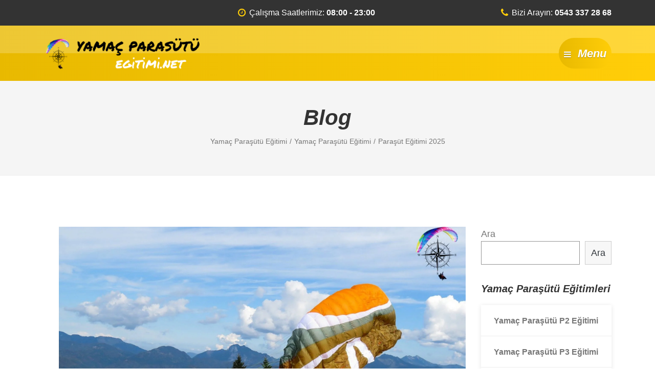

--- FILE ---
content_type: text/html; charset=UTF-8
request_url: https://www.yamacparasutuegitimi.net/blog/parasut-egitimi/
body_size: 27020
content:
<!DOCTYPE html><html lang="tr" prefix="og: https://ogp.me/ns#" class="no-js"><head><script data-no-optimize="1">var litespeed_docref=sessionStorage.getItem("litespeed_docref");litespeed_docref&&(Object.defineProperty(document,"referrer",{get:function(){return litespeed_docref}}),sessionStorage.removeItem("litespeed_docref"));</script> <meta charset="UTF-8" /><meta name="viewport" content="width=device-width, initial-scale=1.0" /><link rel="pingback" href="https://www.yamacparasutuegitimi.net/xmlrpc.php" /><title>Paraşüt Eğitimi 2025 - Yamaç Paraşütü Eğitimi</title><meta name="description" content="Paraşüt eğitimi almak istiyorsanız doğru adrestesiniz! Yamaç Paraşütü Eğitimi hava sporlarıyla ilgilenenler için en heyecan verici aktiviteler arasında yer aldığı biliniyor. Yamaç paraşütünün kimileri için bir tutku haline gelmesi söz konusu olabiliyor. Siz de böyle düşünüyorsanız ve yamaç paraşütünü bir yaşam biçimine dönüştürmek istiyorsanız eğitim almak şart oluyor."/><meta name="robots" content="follow, index, max-snippet:-1, max-video-preview:-1, max-image-preview:large"/><link rel="canonical" href="https://www.yamacparasutuegitimi.net/blog/parasut-egitimi/" /><meta property="og:locale" content="tr_TR" /><meta property="og:type" content="article" /><meta property="og:title" content="Paraşüt Eğitimi 2025 - Yamaç Paraşütü Eğitimi" /><meta property="og:description" content="Paraşüt eğitimi almak istiyorsanız doğru adrestesiniz! Yamaç Paraşütü Eğitimi hava sporlarıyla ilgilenenler için en heyecan verici aktiviteler arasında yer aldığı biliniyor. Yamaç paraşütünün kimileri için bir tutku haline gelmesi söz konusu olabiliyor. Siz de böyle düşünüyorsanız ve yamaç paraşütünü bir yaşam biçimine dönüştürmek istiyorsanız eğitim almak şart oluyor." /><meta property="og:url" content="https://www.yamacparasutuegitimi.net/blog/parasut-egitimi/" /><meta property="og:site_name" content="Yamaç Paraşütü Eğitimi" /><meta property="article:section" content="Yamaç Paraşütü Eğitimi" /><meta property="og:updated_time" content="2025-03-15T02:06:44+00:00" /><meta property="og:image" content="https://www.yamacparasutuegitimi.net/wp-content/uploads/2022/03/parasut-egitimi-3.jpg" /><meta property="og:image:secure_url" content="https://www.yamacparasutuegitimi.net/wp-content/uploads/2022/03/parasut-egitimi-3.jpg" /><meta property="og:image:width" content="1920" /><meta property="og:image:height" content="1080" /><meta property="og:image:alt" content="paraşüt eğitimi" /><meta property="og:image:type" content="image/jpeg" /><meta property="article:published_time" content="2022-03-05T21:16:16+00:00" /><meta property="article:modified_time" content="2025-03-15T02:06:44+00:00" /><meta name="twitter:card" content="summary_large_image" /><meta name="twitter:title" content="Paraşüt Eğitimi 2025 - Yamaç Paraşütü Eğitimi" /><meta name="twitter:description" content="Paraşüt eğitimi almak istiyorsanız doğru adrestesiniz! Yamaç Paraşütü Eğitimi hava sporlarıyla ilgilenenler için en heyecan verici aktiviteler arasında yer aldığı biliniyor. Yamaç paraşütünün kimileri için bir tutku haline gelmesi söz konusu olabiliyor. Siz de böyle düşünüyorsanız ve yamaç paraşütünü bir yaşam biçimine dönüştürmek istiyorsanız eğitim almak şart oluyor." /><meta name="twitter:image" content="https://www.yamacparasutuegitimi.net/wp-content/uploads/2022/03/parasut-egitimi-3.jpg" /><meta name="twitter:label1" content="Yazan" /><meta name="twitter:data1" content="admin" /><meta name="twitter:label2" content="Okuma süresi" /><meta name="twitter:data2" content="4 dakika" /> <script type="application/ld+json" class="rank-math-schema-pro">{"@context":"https://schema.org","@graph":[{"@type":["SportsActivityLocation","Organization"],"@id":"https://www.yamacparasutuegitimi.net/#organization","name":"\u0130stanbul Yama\u00e7 Para\u015f\u00fct\u00fc E\u011fitimleri","url":"https://www.yamacparasutuegitimi.net","logo":{"@type":"ImageObject","@id":"https://www.yamacparasutuegitimi.net/#logo","url":"https://www.yamacparasutuegitimi.net/wp-content/uploads/2022/01/YAMAC-PARASUTU-270-x-47-px-3-1-e1641852807335.png","contentUrl":"https://www.yamacparasutuegitimi.net/wp-content/uploads/2022/01/YAMAC-PARASUTU-270-x-47-px-3-1-e1641852807335.png","caption":"\u0130stanbul Yama\u00e7 Para\u015f\u00fct\u00fc E\u011fitimleri","inLanguage":"tr","width":"72","height":"70"},"openingHours":["Monday,Tuesday,Wednesday,Thursday,Friday,Saturday,Sunday 09:00-17:00"],"image":{"@id":"https://www.yamacparasutuegitimi.net/#logo"}},{"@type":"WebSite","@id":"https://www.yamacparasutuegitimi.net/#website","url":"https://www.yamacparasutuegitimi.net","name":"\u0130stanbul Yama\u00e7 Para\u015f\u00fct\u00fc E\u011fitimleri","publisher":{"@id":"https://www.yamacparasutuegitimi.net/#organization"},"inLanguage":"tr"},{"@type":"ImageObject","@id":"https://www.yamacparasutuegitimi.net/wp-content/uploads/2022/03/parasut-egitimi-3.jpg","url":"https://www.yamacparasutuegitimi.net/wp-content/uploads/2022/03/parasut-egitimi-3.jpg","width":"1920","height":"1080","caption":"para\u015f\u00fct e\u011fitimi","inLanguage":"tr"},{"@type":"WebPage","@id":"https://www.yamacparasutuegitimi.net/blog/parasut-egitimi/#webpage","url":"https://www.yamacparasutuegitimi.net/blog/parasut-egitimi/","name":"Para\u015f\u00fct E\u011fitimi 2025 - Yama\u00e7 Para\u015f\u00fct\u00fc E\u011fitimi","datePublished":"2022-03-05T21:16:16+00:00","dateModified":"2025-03-15T02:06:44+00:00","isPartOf":{"@id":"https://www.yamacparasutuegitimi.net/#website"},"primaryImageOfPage":{"@id":"https://www.yamacparasutuegitimi.net/wp-content/uploads/2022/03/parasut-egitimi-3.jpg"},"inLanguage":"tr"},{"@type":"Person","@id":"https://www.yamacparasutuegitimi.net/author/admin/","name":"admin","url":"https://www.yamacparasutuegitimi.net/author/admin/","image":{"@type":"ImageObject","@id":"https://www.yamacparasutuegitimi.net/wp-content/litespeed/avatar/4aa0a8c29c4161346e73d4b275677898.jpg?ver=1769899807","url":"https://www.yamacparasutuegitimi.net/wp-content/litespeed/avatar/4aa0a8c29c4161346e73d4b275677898.jpg?ver=1769899807","caption":"admin","inLanguage":"tr"},"sameAs":["https://www.yamacparasutuegitimi.net"],"worksFor":{"@id":"https://www.yamacparasutuegitimi.net/#organization"}},{"@type":"BlogPosting","headline":"Para\u015f\u00fct E\u011fitimi 2025 - Yama\u00e7 Para\u015f\u00fct\u00fc E\u011fitimi","keywords":"Para\u015f\u00fct E\u011fitimi,Yama\u00e7 Para\u015f\u00fct\u00fc E\u011fitimi,Paragliding,Yama\u00e7 Para\u015f\u00fct\u00fc Kursu,Yama\u00e7 Para\u015f\u00fct\u00fc Fiyatlar\u0131","datePublished":"2022-03-05T21:16:16+00:00","dateModified":"2025-03-15T02:06:44+00:00","articleSection":"Yama\u00e7 Para\u015f\u00fct\u00fc E\u011fitimi","author":{"@id":"https://www.yamacparasutuegitimi.net/author/admin/","name":"admin"},"publisher":{"@id":"https://www.yamacparasutuegitimi.net/#organization"},"description":"Para\u015f\u00fct e\u011fitimi almak istiyorsan\u0131z do\u011fru adrestesiniz! Yama\u00e7 Para\u015f\u00fct\u00fc E\u011fitimi hava sporlar\u0131yla ilgilenenler i\u00e7in en heyecan verici aktiviteler aras\u0131nda yer ald\u0131\u011f\u0131 biliniyor. Yama\u00e7 para\u015f\u00fct\u00fcn\u00fcn kimileri i\u00e7in bir tutku haline gelmesi s\u00f6z konusu olabiliyor. Siz de b\u00f6yle d\u00fc\u015f\u00fcn\u00fcyorsan\u0131z ve yama\u00e7 para\u015f\u00fct\u00fcn\u00fc bir ya\u015fam bi\u00e7imine d\u00f6n\u00fc\u015ft\u00fcrmek istiyorsan\u0131z e\u011fitim almak \u015fart oluyor.","name":"Para\u015f\u00fct E\u011fitimi 2025 - Yama\u00e7 Para\u015f\u00fct\u00fc E\u011fitimi","@id":"https://www.yamacparasutuegitimi.net/blog/parasut-egitimi/#richSnippet","isPartOf":{"@id":"https://www.yamacparasutuegitimi.net/blog/parasut-egitimi/#webpage"},"image":{"@id":"https://www.yamacparasutuegitimi.net/wp-content/uploads/2022/03/parasut-egitimi-3.jpg"},"inLanguage":"tr","mainEntityOfPage":{"@id":"https://www.yamacparasutuegitimi.net/blog/parasut-egitimi/#webpage"}}]}</script> <link rel='dns-prefetch' href='//fonts.googleapis.com' /><link rel="alternate" type="application/rss+xml" title="Yamaç Paraşütü Eğitimi &raquo; akışı" href="https://www.yamacparasutuegitimi.net/feed/" /><link rel="alternate" type="application/rss+xml" title="Yamaç Paraşütü Eğitimi &raquo; yorum akışı" href="https://www.yamacparasutuegitimi.net/comments/feed/" /><link rel="alternate" type="application/rss+xml" title="Yamaç Paraşütü Eğitimi &raquo; Paraşüt Eğitimi 2025 yorum akışı" href="https://www.yamacparasutuegitimi.net/blog/parasut-egitimi/feed/" /><link rel="alternate" title="oEmbed (JSON)" type="application/json+oembed" href="https://www.yamacparasutuegitimi.net/wp-json/oembed/1.0/embed?url=https%3A%2F%2Fwww.yamacparasutuegitimi.net%2Fblog%2Fparasut-egitimi%2F" /><link rel="alternate" title="oEmbed (XML)" type="text/xml+oembed" href="https://www.yamacparasutuegitimi.net/wp-json/oembed/1.0/embed?url=https%3A%2F%2Fwww.yamacparasutuegitimi.net%2Fblog%2Fparasut-egitimi%2F&#038;format=xml" /><style id='wp-img-auto-sizes-contain-inline-css' type='text/css'>img:is([sizes=auto i],[sizes^="auto," i]){contain-intrinsic-size:3000px 1500px}
/*# sourceURL=wp-img-auto-sizes-contain-inline-css */</style><style id="litespeed-ccss">.wp-block-group{box-sizing:border-box}h1,h2,h3,h4,h5,h6{overflow-wrap:break-word}ul{overflow-wrap:break-word}p{overflow-wrap:break-word}.wp-block-search__button{background:#f7f7f7;border:1px solid #ccc;padding:.375em .625em;color:#32373c;margin-left:.625em;word-break:normal;font-size:inherit;font-family:inherit;line-height:inherit}.wp-block-search__inside-wrapper{display:flex;flex:auto;flex-wrap:nowrap;max-width:100%}.wp-block-search__label{width:100%}.wp-block-search__input{padding:8px;flex-grow:1;min-width:3em;border:1px solid #949494;font-size:inherit;font-family:inherit;line-height:inherit}:root{--wp--preset--font-size--normal:16px;--wp--preset--font-size--huge:42px}body{--wp--preset--color--black:#000;--wp--preset--color--cyan-bluish-gray:#abb8c3;--wp--preset--color--white:#fff;--wp--preset--color--pale-pink:#f78da7;--wp--preset--color--vivid-red:#cf2e2e;--wp--preset--color--luminous-vivid-orange:#ff6900;--wp--preset--color--luminous-vivid-amber:#fcb900;--wp--preset--color--light-green-cyan:#7bdcb5;--wp--preset--color--vivid-green-cyan:#00d084;--wp--preset--color--pale-cyan-blue:#8ed1fc;--wp--preset--color--vivid-cyan-blue:#0693e3;--wp--preset--color--vivid-purple:#9b51e0;--wp--preset--gradient--vivid-cyan-blue-to-vivid-purple:linear-gradient(135deg,rgba(6,147,227,1) 0%,#9b51e0 100%);--wp--preset--gradient--light-green-cyan-to-vivid-green-cyan:linear-gradient(135deg,#7adcb4 0%,#00d082 100%);--wp--preset--gradient--luminous-vivid-amber-to-luminous-vivid-orange:linear-gradient(135deg,rgba(252,185,0,1) 0%,rgba(255,105,0,1) 100%);--wp--preset--gradient--luminous-vivid-orange-to-vivid-red:linear-gradient(135deg,rgba(255,105,0,1) 0%,#cf2e2e 100%);--wp--preset--gradient--very-light-gray-to-cyan-bluish-gray:linear-gradient(135deg,#eee 0%,#a9b8c3 100%);--wp--preset--gradient--cool-to-warm-spectrum:linear-gradient(135deg,#4aeadc 0%,#9778d1 20%,#cf2aba 40%,#ee2c82 60%,#fb6962 80%,#fef84c 100%);--wp--preset--gradient--blush-light-purple:linear-gradient(135deg,#ffceec 0%,#9896f0 100%);--wp--preset--gradient--blush-bordeaux:linear-gradient(135deg,#fecda5 0%,#fe2d2d 50%,#6b003e 100%);--wp--preset--gradient--luminous-dusk:linear-gradient(135deg,#ffcb70 0%,#c751c0 50%,#4158d0 100%);--wp--preset--gradient--pale-ocean:linear-gradient(135deg,#fff5cb 0%,#b6e3d4 50%,#33a7b5 100%);--wp--preset--gradient--electric-grass:linear-gradient(135deg,#caf880 0%,#71ce7e 100%);--wp--preset--gradient--midnight:linear-gradient(135deg,#020381 0%,#2874fc 100%);--wp--preset--duotone--dark-grayscale:url('#wp-duotone-dark-grayscale');--wp--preset--duotone--grayscale:url('#wp-duotone-grayscale');--wp--preset--duotone--purple-yellow:url('#wp-duotone-purple-yellow');--wp--preset--duotone--blue-red:url('#wp-duotone-blue-red');--wp--preset--duotone--midnight:url('#wp-duotone-midnight');--wp--preset--duotone--magenta-yellow:url('#wp-duotone-magenta-yellow');--wp--preset--duotone--purple-green:url('#wp-duotone-purple-green');--wp--preset--duotone--blue-orange:url('#wp-duotone-blue-orange');--wp--preset--font-size--small:13px;--wp--preset--font-size--medium:20px;--wp--preset--font-size--large:36px;--wp--preset--font-size--x-large:42px}html{font-family:sans-serif;line-height:1.15;-ms-text-size-adjust:100%;-webkit-text-size-adjust:100%}body{margin:0}article,header,main,nav{display:block}a{background-color:transparent;-webkit-text-decoration-skip:objects}h1{font-size:2em;margin:.67em 0}img{border-style:none}svg:not(:root){overflow:hidden}button,input{font:inherit;margin:0}button,input{overflow:visible}button{text-transform:none}button,html [type=button],[type=submit]{-webkit-appearance:button}button::-moz-focus-inner,[type=button]::-moz-focus-inner,[type=submit]::-moz-focus-inner{border-style:none;padding:0}button:-moz-focusring,[type=button]:-moz-focusring,[type=submit]:-moz-focusring{outline:1px dotted ButtonText}[type=search]{-webkit-appearance:textfield;outline-offset:-2px}[type=search]::-webkit-search-cancel-button,[type=search]::-webkit-search-decoration{-webkit-appearance:none}::-webkit-input-placeholder{color:inherit;opacity:.54}::-webkit-file-upload-button{-webkit-appearance:button;font:inherit}html{box-sizing:border-box}*,*:before,*:after{box-sizing:inherit}@-ms-viewport{width:device-width}html{font-size:18px;-ms-overflow-style:scrollbar}body{font-family:"Roboto",Helvetica,Arial,sans-serif;font-size:1rem;line-height:1.6;color:#777;background-color:#fff}h1,h2,h3,h4,h5,h6{margin-top:0;margin-bottom:.5rem}p{margin-top:0;margin-bottom:1rem}ul{margin-top:0;margin-bottom:1rem}ul ul{margin-bottom:0}a{color:#ffcd08;text-decoration:none}img{vertical-align:middle}a,button,input,label{-ms-touch-action:manipulation;touch-action:manipulation}label{display:inline-block;margin-bottom:.5rem}input,button{line-height:inherit}input[type=search]{-webkit-appearance:none}h1,h2,h3,h4,h5,h6{margin-bottom:.5rem;font-family:"Roboto",Helvetica,Arial,sans-serif;font-weight:900;line-height:1.2;color:#333}h1{font-size:2.6666666667rem}h2{font-size:2rem}h3{font-size:1.3333333333rem}h4{font-size:1rem}h5{font-size:.8888888889rem}h6{font-size:.7777777778rem}.img-fluid{max-width:100%;height:auto}.container{margin-left:auto;margin-right:auto;padding-left:15px;padding-right:15px}.container:after{content:"";display:table;clear:both}@media (min-width:576px){.container{width:540px;max-width:100%}}@media (min-width:768px){.container{width:720px;max-width:100%}}@media (min-width:992px){.container{width:960px;max-width:100%}}@media (min-width:1200px){.container{width:1140px;max-width:100%}}.row{margin-right:-15px;margin-left:-15px}.row:after{content:"";display:table;clear:both}@media (min-width:576px){.row{margin-right:-15px;margin-left:-15px}}@media (min-width:768px){.row{margin-right:-15px;margin-left:-15px}}@media (min-width:992px){.row{margin-right:-15px;margin-left:-15px}}@media (min-width:1200px){.row{margin-right:-15px;margin-left:-15px}}.col-xs-12,.col-lg-3,.col-lg-9{position:relative;min-height:1px;padding-right:15px;padding-left:15px}@media (min-width:576px){.col-xs-12,.col-lg-3,.col-lg-9{padding-right:15px;padding-left:15px}}@media (min-width:768px){.col-xs-12,.col-lg-3,.col-lg-9{padding-right:15px;padding-left:15px}}@media (min-width:992px){.col-xs-12,.col-lg-3,.col-lg-9{padding-right:15px;padding-left:15px}}@media (min-width:1200px){.col-xs-12,.col-lg-3,.col-lg-9{padding-right:15px;padding-left:15px}}.col-xs-12{float:left;width:100%}@media (min-width:992px){.col-lg-3{float:left;width:25%}.col-lg-9{float:left;width:75%}.pull-lg-9{right:75%}.push-lg-3{left:25%}}.btn{display:inline-block;font-weight:900;line-height:1.25;text-align:center;white-space:nowrap;vertical-align:middle;border:1px solid transparent;padding:.9166666667rem 2.2222222222rem;font-size:1rem}.btn-primary{color:#fff;background-color:#ffcd08;border-color:#ffcd08}.collapse{display:none}.navbar-toggleable-md:after{content:"";display:table;clear:both}@media (min-width:992px){.navbar-toggleable-md{display:block}}.navbar-toggleable-md:after{content:"";display:table;clear:both}@media (min-width:992px){.navbar-toggleable-md{display:block!important}}.clearfix:after{content:"";display:table;clear:both}@media (min-width:992px){.hidden-lg-up{display:none!important}}html{font-size:16px;-webkit-font-smoothing:antialiased}@media (min-width:992px){html{font-size:18px}}h1,h2,h3,h4,h5,h6{font-style:italic}.content-area{margin-bottom:5rem}@media (min-width:992px){.site-main--left{padding-left:2.5rem}}.top{position:relative;z-index:15}@media (min-width:992px){.top{display:-webkit-flex;display:-ms-flexbox;display:flex;-webkit-justify-content:space-between;-ms-flex-pack:justify;justify-content:space-between}}.top__container{font-family:"Roboto",Helvetica,Arial,sans-serif;font-size:.8888888889rem;background-color:#333;color:#fff}@media (min-width:992px){.top .widget{display:inline-block;vertical-align:top}}@media (min-width:992px){.top__left{margin-left:21.1111111111rem}}.top__left .widget{border-bottom:1px solid rgba(255,255,255,.1)}@media (min-width:992px){.top__left .widget{border-right:1px solid rgba(255,255,255,.1);border-bottom:0;padding-right:.8333333333rem;margin-right:.8333333333rem}}.top__left .widget:last-of-type{border-bottom:0}@media (min-width:992px){.top__left .widget:last-of-type{border-right:0;padding-right:0;margin-right:0}}@media (min-width:992px){.top__left+.top__right{margin-left:0}}@media (min-width:992px){.top__right{margin-left:21.1111111111rem}}.top__right .widget{border-top:1px solid rgba(255,255,255,.1)}@media (min-width:992px){.top__right .widget{border-top:0;border-left:1px solid rgba(255,255,255,.1);padding-left:.8333333333rem;margin-left:.8333333333rem}}@media (min-width:992px){.top__right .widget:first-of-type{border-left:0;padding-left:0;margin-left:0}}.header{display:-webkit-flex;display:-ms-flexbox;display:flex;-webkit-align-items:center;-ms-flex-align:center;align-items:center;-webkit-justify-content:space-between;-ms-flex-pack:justify;justify-content:space-between;-webkit-flex-flow:row wrap;-ms-flex-flow:row wrap;flex-flow:row wrap;min-height:5.8333333333rem}@media (min-width:992px){.header{-webkit-flex-flow:row nowrap;-ms-flex-flow:row nowrap;flex-flow:row nowrap}}@media (min-width:992px){.header:before{position:absolute;content:'';left:0;right:0;top:0;bottom:50%;background-color:rgba(255,255,255,.2);z-index:-1}}.header__container{position:relative;z-index:10;background-color:#fff}@media (min-width:992px){.header__container{background-color:#ffcd08;background-image:linear-gradient(270deg,#ffcd08 0%,#e8b900 100%);margin-bottom:3.3333333333rem}}@media (min-width:992px){.header__container:before,.header__container:after{position:absolute;content:'';background-color:#fff;-webkit-transform:skew(-30deg);transform:skew(-30deg);box-shadow:0 10px 25px 0 rgba(0,0,0,.15),0 3px 7px 0 rgba(0,0,0,.15)}}@media (min-width:992px){.header__container:before{top:-1.6666666667rem;bottom:-1.6666666667rem;left:-5rem;width:calc(50% - 480px + 23.3333333333rem)}}@media (min-width:1200px){.header__container:before{width:calc(50% - 570px + 23.3333333333rem)}}@media (min-width:992px){.header__container:after{top:-1.6666666667rem;bottom:-1.6666666667rem;right:-5rem;width:calc(50% - 480px + 3.0555555556rem)}}@media (min-width:1200px){.header__container:after{width:calc(50% - 570px + 3.0555555556rem)}}.header__logo{position:relative;width:calc(100% - 7.7777777778rem)}@media (min-width:992px){.header__logo{width:15rem;margin-right:3.0555555556rem}}.header__logo img{max-width:100%;padding:.8333333333rem 0}@media (min-width:992px){.header__logo img{padding:0;max-height:5.8333333333rem}}.header__main-navigation{width:100%}@media (min-width:992px){.header__main-navigation{text-align:right;width:calc(100% - 18.0555555556rem)}}.header__navbar-toggler{width:6.6666666667rem;margin:1.3333333333rem 0 1.3333333333rem 1.1111111111rem;padding-left:.5555555556rem;padding-right:.5555555556rem}@media (min-width:992px){.header__navbar-toggler{width:auto}}.page-header{text-align:center;background-color:#f5f5f5;border-bottom:1px solid #eee;padding:2.7777777778rem 0 2.6111111111rem;margin-bottom:5.5555555556rem}@media (min-width:992px){.page-header{padding:4.2777777778rem 0 2.9444444444rem;margin-top:-5rem}}.page-header__title{font-size:2.3333333333rem;margin-bottom:0}.sidebar{margin-top:2.7777777778rem}@media (min-width:992px){.sidebar{margin-top:0}}.sidebar__headings{font-size:1.1111111111rem;color:#777;margin-bottom:1.1111111111rem}.sidebar .widget{margin-bottom:1.9444444444rem}body .boxed-container{background-color:#fff;overflow-x:hidden}.main-navigation{padding-left:0;list-style:none;font-size:0;background-color:#ffcd08;margin-bottom:1.1111111111rem}@media (min-width:992px){.main-navigation{display:-webkit-flex;display:-ms-flexbox;display:flex;background-color:transparent;border:0;margin:0}}.main-navigation .menu-item{position:relative;font-size:.8888888889rem}@media (min-width:992px){.main-navigation .menu-item{-webkit-flex:1 1 auto;-ms-flex:1 1 auto;flex:1 1 auto;text-align:center}}.main-navigation a{position:relative;display:block;font-family:"Roboto",Helvetica,Arial,sans-serif;font-weight:900;font-style:italic;text-transform:uppercase;color:#fff;border-bottom:1px solid #e8b900;padding:1.1666666667rem 4.6111111111rem 1.1666666667rem 1.6666666667rem}@media (min-width:992px){.main-navigation a{font-size:.7777777778rem;color:#333;border-bottom:0;padding:2.3055555556rem 0}}@media (min-width:1200px){.main-navigation a{font-size:.8888888889rem;padding:2.2222222222rem 0}}@media (min-width:992px){.main-navigation a:after{content:'\f067';display:none;font-family:'FontAwesome';font-size:.5555555556rem;vertical-align:top;color:#ffcd08;margin-top:.2222222222rem;margin-left:.3333333333rem}}@media (min-width:1200px){.main-navigation a:after{margin-top:.2777777778rem}}@media (min-width:992px){.main-navigation>.menu-item-has-children>a:after{display:inline-block}}.main-navigation .sub-menu{padding-left:0;list-style:none;text-align:left;display:none}@media (min-width:992px){.main-navigation .sub-menu{position:absolute;z-index:10;background-color:transparent;visibility:hidden;opacity:0;display:block}}.main-navigation .sub-menu .menu-item{display:block;text-align:left}@media (min-width:992px){.main-navigation .sub-menu .menu-item:last-of-type>a{border-bottom:0}}.main-navigation .sub-menu .menu-item>a{color:#fff}@media (min-width:992px){.main-navigation .sub-menu .menu-item>a{color:#fff}}.main-navigation .sub-menu a{font-family:"Roboto",Helvetica,Arial,sans-serif;font-size:.7777777778rem;text-transform:none;background-color:#333;border-bottom:0;padding:.8333333333rem 1.6666666667rem}@media (min-width:992px){.main-navigation .sub-menu a{background-color:#333;color:#fff;border-bottom:1px solid #424242;border-top:0;min-width:8.3333333333rem;padding:.6111111111rem 1.6666666667rem .6111111111rem 1.1111111111rem;white-space:nowrap}}@media (min-width:992px){.main-navigation .pt-special-dropdown{position:inherit}}@media (min-width:992px){.main-navigation .pt-special-dropdown .sub-menu{display:-webkit-flex;display:-ms-flexbox;display:flex;-webkit-justify-content:center;-ms-flex-pack:center;justify-content:center;text-align:center;background-color:#333;left:0;right:0;z-index:-1}}@media (min-width:992px){.main-navigation .pt-special-dropdown .sub-menu a{text-align:center;min-width:auto;border-bottom:0;padding:2.5555555556rem 1.9444444444rem 1.4444444444rem;white-space:normal}}@media (min-width:992px){.main-navigation .pt-special-dropdown .sub-menu .menu-item:not(:last-of-type){border-right:1px solid #424242}}@media (max-width:991px){.main-navigation .pt-special-dropdown .sub-menu .menu-item:first-of-type>a{padding-top:1.3888888889rem}}@media (max-width:991px){.main-navigation .pt-special-dropdown .sub-menu .menu-item:last-of-type>a{padding-bottom:1.3888888889rem}}.main-navigation .pt-special-dropdown img{border-radius:50%;width:2.7777777778rem;height:2.7777777778rem;margin-right:.5555555556rem}@media (min-width:992px){.main-navigation .pt-special-dropdown img{display:block;width:5rem;height:5rem;margin:0 auto .3888888889rem}}.btn{font-size:1.2222222222rem;font-style:italic;border-width:0;border-radius:3.3333333333rem}.btn .fa{font-size:.8888888889rem;vertical-align:middle;margin-right:.3888888889rem}.btn-primary{text-shadow:0 1px 1px rgba(0,0,0,.35);background-color:#ffcd08;background-image:linear-gradient(270deg,#ffcd08,#e8b900)}.breadcrumbs{font-size:.7777777778rem;padding:.5555555556rem 0 .1111111111rem}.breadcrumbs a{color:inherit}.breadcrumbs a:after{content:'/';margin-right:.2777777778rem;margin-left:.2777777778rem}.breadcrumbs .current-item{color:#777}.breadcrumbs .current-item:after{display:none}.top .icon-box{display:-webkit-flex;display:-ms-flexbox;display:flex;-webkit-align-items:center;-ms-flex-align:center;align-items:center;padding:.6666666667rem 0 .7222222222rem}.top .icon-box .fa{font-size:1rem;color:#ffcd08;margin-right:.3888888889rem}.top .icon-box__title{margin-bottom:0;color:#bbb}.top .icon-box__title+.icon-box__subtitle{margin-left:.2222222222rem}.top .icon-box__subtitle{font-weight:700;margin-bottom:0}.article{border-bottom:1px solid rgba(0,0,0,.1);padding-bottom:2.7777777778rem;margin-bottom:3.3333333333rem}.article:last-of-type{border-bottom:0;padding-bottom:0;margin-bottom:0}.article__featured-image{display:block;margin-bottom:1.6666666667rem}.article__content{font-size:1rem}.widget_search label{margin-bottom:0;width:100%}.widget_nav_menu ul{padding-left:0;list-style:none}.content-area .widget_nav_menu .menu{background-color:#fff;box-shadow:0 1px 8px rgba(0,0,0,.1)}.content-area .widget_nav_menu .menu a{display:block;font-family:"Roboto",Helvetica,Arial,sans-serif;font-size:.8888888889rem;font-weight:700;color:#777;border-bottom:1px solid #eee;padding:.9722222222rem 1.3888888889rem}.fa{display:inline-block;font:normal normal normal 14px/1 FontAwesome;font-size:inherit;text-rendering:auto;-webkit-font-smoothing:antialiased;-moz-osx-font-smoothing:grayscale}.fa-clock-o:before{content:""}.fa-phone:before{content:""}.fa-bars:before{content:""}.top__container{background-color:#333}.top__container,.top .icon-box__title,.top .icon-box{color:#fff}@media (min-width:992px){.header__container:before,.header__container:after{background-color:#fff}}@media (max-width:991px){.header__container{background-color:#fff}}@media (max-width:991px){.main-navigation{background:#ffcd08}}@media (max-width:991px){.main-navigation a{border-color:#e8b900}}@media (max-width:991px){.main-navigation a{color:#fff}}@media (max-width:991px){.main-navigation .sub-menu a{background-color:#333}}@media (max-width:991px){.main-navigation .sub-menu .menu-item>a{color:#fff}}@media (min-width:992px){.header__container{background-color:#ffcd08}}@media (min-width:992px){.header__container{background:#ffcd08 linear-gradient(270deg,#ffcd08,#e8b900)}}@media (min-width:992px){.main-navigation a,.main-navigation a:after{color:#333}}@media (min-width:992px){.main-navigation .sub-menu a,.main-navigation .pt-special-dropdown .sub-menu{background-color:#333}}@media (min-width:992px){.main-navigation .sub-menu a,.main-navigation .pt-special-dropdown .sub-menu .menu-item:not(:last-of-type){border-color:#424242}}@media (min-width:992px){.main-navigation .sub-menu .menu-item>a{color:#fff}}.page-header__title{color:#333}.page-header{background-color:#f5f5f5}.breadcrumbs a,.breadcrumbs a:after{color:#777}.breadcrumbs .current-item{color:#777}.content-area{color:#777}h1,h2,h3,h4,h5,h6,.sidebar__headings{color:#333}.top .icon-box .fa{color:#ffcd08}.btn-primary{background-color:#ffcd08}.btn-primary{background:#ffcd08 linear-gradient(270deg,#ffcd08,#e8b900)}.btn-primary{border-color:#ffcd08}a{color:#ffcd08}body .boxed-container{background-color:#fff}.joinchat{--bottom:20px;--sep:20px;--header:70px;--btn:60px;--vh:100vh;--red:37;--green:211;--blue:102;--rgb:var(--red),var(--green),var(--blue);--color:rgb(var(--rgb));--dark:rgb(calc(var(--red) - 75),calc(var(--green) - 75),calc(var(--blue) - 75));--hover:rgb(calc(var(--red) + 50),calc(var(--green) + 50),calc(var(--blue) + 50));--bg:rgba(var(--rgb),.04);--tolerance:210;--bw:calc((var(--red)*0.2126 + var(--green)*0.7152 + var(--blue)*0.0722 - var(--tolerance))*-100000);--text:rgba(var(--bw),var(--bw),var(--bw),clamp(.7,var(--bw),1));--msg:var(--color);position:fixed;z-index:1000;right:var(--sep);bottom:var(--bottom);color:var(--text);font:normal normal normal 16px/1.625em -apple-system,BlinkMacSystemFont,Segoe UI,Roboto,Oxygen,Ubuntu,Cantarell,Open Sans,Helvetica Neue,sans-serif;letter-spacing:0;transform:scale3d(0,0,0);touch-action:manipulation;-webkit-font-smoothing:antialiased}.joinchat *,.joinchat :after,.joinchat :before{box-sizing:border-box}.joinchat:not(.joinchat--show)>div{display:none}@media (max-width:480px),(orientation:landscape) and (max-width:767px){.joinchat{--bottom:6px;--sep:6px;--header:55px}}@supports not (width:clamp(1px,1%,10px)){.joinchat{--text:rgba(var(--bw),var(--bw),var(--bw),90%)}}.joinchat__button{display:flex;flex-direction:row;position:absolute;z-index:2;bottom:8px;right:8px;height:var(--btn);min-width:var(--btn);max-width:95vw;background:#25d366;color:inherit;border-radius:calc(var(--btn)/2);box-shadow:1px 6px 24px 0 rgba(7,94,84,24%);will-change:background-color,width}.joinchat__button__open{width:var(--btn);height:var(--btn);background:transparent url("data:image/svg+xml;charset=utf-8,%3Csvg xmlns='http://www.w3.org/2000/svg' viewBox='0 0 24 24'%3E%3Cpath fill='%23fff' d='M3.516 3.516c4.686-4.686 12.284-4.686 16.97 0 4.686 4.686 4.686 12.283 0 16.97a12.004 12.004 0 0 1-13.754 2.299l-5.814.735a.392.392 0 0 1-.438-.44l.748-5.788A12.002 12.002 0 0 1 3.517 3.517zm3.61 17.043.3.158a9.846 9.846 0 0 0 11.534-1.758c3.843-3.843 3.843-10.074 0-13.918-3.843-3.843-10.075-3.843-13.918 0a9.846 9.846 0 0 0-1.747 11.554l.16.303-.51 3.942a.196.196 0 0 0 .219.22l3.961-.501zm6.534-7.003-.933 1.164a9.843 9.843 0 0 1-3.497-3.495l1.166-.933a.792.792 0 0 0 .23-.94L9.561 6.96a.793.793 0 0 0-.924-.445 1291.6 1291.6 0 0 0-2.023.524.797.797 0 0 0-.588.88 11.754 11.754 0 0 0 10.005 10.005.797.797 0 0 0 .88-.587l.525-2.023a.793.793 0 0 0-.445-.923L14.6 13.327a.792.792 0 0 0-.94.23z'/%3E%3C/svg%3E") 50% no-repeat;background-size:60%}.joinchat__button__send{display:none;width:var(--btn);height:var(--btn);max-width:var(--btn);padding:12px 11px 12px 13px;margin:0;flex-shrink:0}.joinchat__button__send path{fill:none!important;stroke:var(--text)!important}.joinchat__button__send .joinchat_svg__plain{stroke-dasharray:1097;stroke-dashoffset:1097;animation:joinchat_plain 6s .2s ease-in-out infinite}.joinchat__button__send .joinchat_svg__chat{stroke-dasharray:1020;stroke-dashoffset:1020;animation:joinchat_chat 6s 3.2s ease-in-out infinite}@media (prefers-reduced-motion){.joinchat__button__send .joinchat_svg__plain{stroke-dasharray:0;animation:none}.joinchat__button__send .joinchat_svg__chat{animation:none}}.joinchat__button__sendtext{padding:0;max-width:0;font-weight:600;line-height:var(--btn);white-space:nowrap;opacity:0;overflow:hidden}.joinchat__tooltip{position:absolute;top:50%;right:calc(var(--btn) + 16px);max-width:calc(100vw - 105px);height:32px;padding:0 14px;border:none;border-radius:16px;background:#fff;color:rgba(0,0,0,80%);line-height:31px;white-space:nowrap;opacity:0;filter:drop-shadow(0 1px 4px rgba(0,0,0,40%));transform:translateY(-50%)}.joinchat__tooltip:after{content:"";display:block;position:absolute;top:10px;right:-6px;border:8px solid transparent;border-width:6px 0 6px 8px;border-left-color:#fff}.joinchat__tooltip div{overflow:hidden;text-overflow:ellipsis}.joinchat__box{display:flex;flex-direction:column;position:absolute;bottom:0;right:0;z-index:1;width:calc(100vw - var(--sep)*2);max-width:400px;min-height:170px;max-height:calc(var(--vh) - var(--bottom) - var(--sep));border-radius:calc(var(--btn)/2 + 2px);background:0 0;box-shadow:0 2px 6px 0 rgba(0,0,0,50%);text-align:left;overflow:hidden;transform:scale3d(0,0,0);opacity:0}.joinchat__header{display:flex;flex-flow:row;align-items:center;position:relative;flex-shrink:0;height:var(--header);padding:0 70px 0 26px;margin:0;background:var(--color)}.joinchat__header__text{font-size:19px;font-weight:600;max-width:100%;white-space:nowrap;overflow:hidden;text-overflow:ellipsis;opacity:.8}.joinchat__close{position:absolute;top:50%;right:24px;width:34px;height:34px;margin-top:-16px;border-radius:50%;background:rgba(0,0,0,40%) url("data:image/svg+xml;charset=utf-8,%3Csvg xmlns='http://www.w3.org/2000/svg' viewBox='0 0 24 24' fill='%23fff'%3E%3Cpath d='M24 2.4 21.6 0 12 9.6 2.4 0 0 2.4 9.6 12 0 21.6 2.4 24l9.6-9.6 9.6 9.6 2.4-2.4-9.6-9.6L24 2.4z'/%3E%3C/svg%3E") 50% no-repeat;background-size:12px}.joinchat__box__scroll{padding:20px 0 70px;padding-bottom:calc(var(--btn) + 10px);background:#fff linear-gradient(0deg,var(--bg),var(--bg));overflow-x:hidden;overflow-y:auto;overscroll-behavior-y:contain;will-change:scroll-position}.joinchat__box__scroll::-webkit-scrollbar{width:5px;background:0 0}.joinchat__box__scroll::-webkit-scrollbar-thumb{border-radius:3px;background:0 0}@supports (-webkit-overflow-scrolling:touch){.joinchat__box__scroll{overflow-y:scroll;-webkit-overflow-scrolling:touch}}@media (max-width:480px),(orientation:landscape) and (max-width:767px){.joinchat__header__text{font-size:17px}.joinchat__close{margin-top:-14px;width:28px;height:28px}.joinchat__box__scroll{padding-top:15px}}.joinchat__message{position:relative;min-height:60px;padding:17px 20px;margin:0 26px 26px;border-radius:32px;background:#fff;color:#4a4a4a;word-break:break-word;filter:drop-shadow(0 1px 2px rgba(0,0,0,30%));transform:translateZ(0)}.joinchat__message:before{content:"";display:block;position:absolute;bottom:20px;left:-15px;width:17px;height:25px;background:inherit;-webkit-clip-path:url(#joinchat__message__peak);clip-path:url(#joinchat__message__peak);-webkit-clip-path:var(--peak,url(/wp-content/plugins/creame-whatsapp-me/public/css/#joinchat__message__peak));clip-path:var(--peak,url(/wp-content/plugins/creame-whatsapp-me/public/css/#joinchat__message__peak))}@media (max-width:480px),(orientation:landscape) and (max-width:767px){.joinchat__message{padding:18px 16px;line-height:24px;margin:0 20px 20px}}@keyframes joinchat_plain{0%,50%,to{stroke-dashoffset:1097}5%,45%{stroke-dashoffset:0}}@keyframes joinchat_chat{0%,50%,to{stroke-dashoffset:1020}5%,45%{stroke-dashoffset:0}}.joinchat{--red:37;--green:211;--blue:102}.header__container:before,.header__container:after{display:none!important}.header__logo img{max-width:150%!important;width:350px!important}@media (max-width:991px){.header__container{background-color:#f6c40a}.header__logo img{max-width:100%!important;width:100%!important}}</style><link rel="preload" data-asynced="1" data-optimized="2" as="style" onload="this.onload=null;this.rel='stylesheet'" href="https://www.yamacparasutuegitimi.net/wp-content/litespeed/ucss/a64cbb1bcad9cb7d90b0be418bf978f4.css?ver=4d60f" /><script type="litespeed/javascript">!function(a){"use strict";var b=function(b,c,d){function e(a){return h.body?a():void setTimeout(function(){e(a)})}function f(){i.addEventListener&&i.removeEventListener("load",f),i.media=d||"all"}var g,h=a.document,i=h.createElement("link");if(c)g=c;else{var j=(h.body||h.getElementsByTagName("head")[0]).childNodes;g=j[j.length-1]}var k=h.styleSheets;i.rel="stylesheet",i.href=b,i.media="only x",e(function(){g.parentNode.insertBefore(i,c?g:g.nextSibling)});var l=function(a){for(var b=i.href,c=k.length;c--;)if(k[c].href===b)return a();setTimeout(function(){l(a)})};return i.addEventListener&&i.addEventListener("load",f),i.onloadcssdefined=l,l(f),i};"undefined"!=typeof exports?exports.loadCSS=b:a.loadCSS=b}("undefined"!=typeof global?global:this);!function(a){if(a.loadCSS){var b=loadCSS.relpreload={};if(b.support=function(){try{return a.document.createElement("link").relList.supports("preload")}catch(b){return!1}},b.poly=function(){for(var b=a.document.getElementsByTagName("link"),c=0;c<b.length;c++){var d=b[c];"preload"===d.rel&&"style"===d.getAttribute("as")&&(a.loadCSS(d.href,d,d.getAttribute("media")),d.rel=null)}},!b.support()){b.poly();var c=a.setInterval(b.poly,300);a.addEventListener&&a.addEventListener("load",function(){b.poly(),a.clearInterval(c)}),a.attachEvent&&a.attachEvent("onload",function(){a.clearInterval(c)})}}}(this);</script><link rel="preload" as="image" href="https://www.yamacparasutuegitimi.net/wp-content/uploads/2022/01/YAMAC-PARASUTU-270-x-47-px-3.png"><link rel="preload" as="image" href="https://www.yamacparasutuegitimi.net/wp-content/uploads/2021/11/Adsiz-tasarim.png.webp"><link rel="preload" as="image" href="https://www.yamacparasutuegitimi.net/wp-content/uploads/2021/11/P-2-1.png.webp"><link rel="preload" as="image" href="https://www.yamacparasutuegitimi.net/wp-content/uploads/2021/11/P3.png.webp"><link rel="preload" as="image" href="https://www.yamacparasutuegitimi.net/wp-content/uploads/2021/11/P-4.png.webp"><link rel="preload" as="image" href="https://www.yamacparasutuegitimi.net/wp-content/uploads/2021/11/P-5.png.webp"><link rel="preload" as="image" href="https://www.yamacparasutuegitimi.net/wp-content/uploads/2021/11/SIV.png.webp"><link rel="preload" as="image" href="https://www.yamacparasutuegitimi.net/wp-content/uploads/2021/11/yamac-parasutu-paramotor.png.webp"><link rel="preload" as="image" href="https://www.yamacparasutuegitimi.net/wp-content/uploads/2022/03/parasut-egitimi-3.jpg.webp"><style id='wp-block-search-inline-css' type='text/css'>.wp-block-search__button{margin-left:10px;word-break:normal}.wp-block-search__button.has-icon{line-height:0}.wp-block-search__button svg{height:1.25em;min-height:24px;min-width:24px;width:1.25em;fill:currentColor;vertical-align:text-bottom}:where(.wp-block-search__button){border:1px solid #ccc;padding:6px 10px}.wp-block-search__inside-wrapper{display:flex;flex:auto;flex-wrap:nowrap;max-width:100%}.wp-block-search__label{width:100%}.wp-block-search.wp-block-search__button-only .wp-block-search__button{box-sizing:border-box;display:flex;flex-shrink:0;justify-content:center;margin-left:0;max-width:100%}.wp-block-search.wp-block-search__button-only .wp-block-search__inside-wrapper{min-width:0!important;transition-property:width}.wp-block-search.wp-block-search__button-only .wp-block-search__input{flex-basis:100%;transition-duration:.3s}.wp-block-search.wp-block-search__button-only.wp-block-search__searchfield-hidden,.wp-block-search.wp-block-search__button-only.wp-block-search__searchfield-hidden .wp-block-search__inside-wrapper{overflow:hidden}.wp-block-search.wp-block-search__button-only.wp-block-search__searchfield-hidden .wp-block-search__input{border-left-width:0!important;border-right-width:0!important;flex-basis:0;flex-grow:0;margin:0;min-width:0!important;padding-left:0!important;padding-right:0!important;width:0!important}:where(.wp-block-search__input){appearance:none;border:1px solid #949494;flex-grow:1;font-family:inherit;font-size:inherit;font-style:inherit;font-weight:inherit;letter-spacing:inherit;line-height:inherit;margin-left:0;margin-right:0;min-width:3rem;padding:8px;text-decoration:unset!important;text-transform:inherit}:where(.wp-block-search__button-inside .wp-block-search__inside-wrapper){background-color:#fff;border:1px solid #949494;box-sizing:border-box;padding:4px}:where(.wp-block-search__button-inside .wp-block-search__inside-wrapper) .wp-block-search__input{border:none;border-radius:0;padding:0 4px}:where(.wp-block-search__button-inside .wp-block-search__inside-wrapper) .wp-block-search__input:focus{outline:none}:where(.wp-block-search__button-inside .wp-block-search__inside-wrapper) :where(.wp-block-search__button){padding:4px 8px}.wp-block-search.aligncenter .wp-block-search__inside-wrapper{margin:auto}.wp-block[data-align=right] .wp-block-search.wp-block-search__button-only .wp-block-search__inside-wrapper{float:right}
/*# sourceURL=https://www.yamacparasutuegitimi.net/wp-includes/blocks/search/style.min.css */</style><style id='wp-block-group-inline-css' type='text/css'>.wp-block-group{box-sizing:border-box}:where(.wp-block-group.wp-block-group-is-layout-constrained){position:relative}
/*# sourceURL=https://www.yamacparasutuegitimi.net/wp-includes/blocks/group/style.min.css */</style><style id='global-styles-inline-css' type='text/css'>:root{--wp--preset--aspect-ratio--square: 1;--wp--preset--aspect-ratio--4-3: 4/3;--wp--preset--aspect-ratio--3-4: 3/4;--wp--preset--aspect-ratio--3-2: 3/2;--wp--preset--aspect-ratio--2-3: 2/3;--wp--preset--aspect-ratio--16-9: 16/9;--wp--preset--aspect-ratio--9-16: 9/16;--wp--preset--color--black: #000000;--wp--preset--color--cyan-bluish-gray: #abb8c3;--wp--preset--color--white: #ffffff;--wp--preset--color--pale-pink: #f78da7;--wp--preset--color--vivid-red: #cf2e2e;--wp--preset--color--luminous-vivid-orange: #ff6900;--wp--preset--color--luminous-vivid-amber: #fcb900;--wp--preset--color--light-green-cyan: #7bdcb5;--wp--preset--color--vivid-green-cyan: #00d084;--wp--preset--color--pale-cyan-blue: #8ed1fc;--wp--preset--color--vivid-cyan-blue: #0693e3;--wp--preset--color--vivid-purple: #9b51e0;--wp--preset--gradient--vivid-cyan-blue-to-vivid-purple: linear-gradient(135deg,rgb(6,147,227) 0%,rgb(155,81,224) 100%);--wp--preset--gradient--light-green-cyan-to-vivid-green-cyan: linear-gradient(135deg,rgb(122,220,180) 0%,rgb(0,208,130) 100%);--wp--preset--gradient--luminous-vivid-amber-to-luminous-vivid-orange: linear-gradient(135deg,rgb(252,185,0) 0%,rgb(255,105,0) 100%);--wp--preset--gradient--luminous-vivid-orange-to-vivid-red: linear-gradient(135deg,rgb(255,105,0) 0%,rgb(207,46,46) 100%);--wp--preset--gradient--very-light-gray-to-cyan-bluish-gray: linear-gradient(135deg,rgb(238,238,238) 0%,rgb(169,184,195) 100%);--wp--preset--gradient--cool-to-warm-spectrum: linear-gradient(135deg,rgb(74,234,220) 0%,rgb(151,120,209) 20%,rgb(207,42,186) 40%,rgb(238,44,130) 60%,rgb(251,105,98) 80%,rgb(254,248,76) 100%);--wp--preset--gradient--blush-light-purple: linear-gradient(135deg,rgb(255,206,236) 0%,rgb(152,150,240) 100%);--wp--preset--gradient--blush-bordeaux: linear-gradient(135deg,rgb(254,205,165) 0%,rgb(254,45,45) 50%,rgb(107,0,62) 100%);--wp--preset--gradient--luminous-dusk: linear-gradient(135deg,rgb(255,203,112) 0%,rgb(199,81,192) 50%,rgb(65,88,208) 100%);--wp--preset--gradient--pale-ocean: linear-gradient(135deg,rgb(255,245,203) 0%,rgb(182,227,212) 50%,rgb(51,167,181) 100%);--wp--preset--gradient--electric-grass: linear-gradient(135deg,rgb(202,248,128) 0%,rgb(113,206,126) 100%);--wp--preset--gradient--midnight: linear-gradient(135deg,rgb(2,3,129) 0%,rgb(40,116,252) 100%);--wp--preset--font-size--small: 13px;--wp--preset--font-size--medium: 20px;--wp--preset--font-size--large: 36px;--wp--preset--font-size--x-large: 42px;--wp--preset--spacing--20: 0.44rem;--wp--preset--spacing--30: 0.67rem;--wp--preset--spacing--40: 1rem;--wp--preset--spacing--50: 1.5rem;--wp--preset--spacing--60: 2.25rem;--wp--preset--spacing--70: 3.38rem;--wp--preset--spacing--80: 5.06rem;--wp--preset--shadow--natural: 6px 6px 9px rgba(0, 0, 0, 0.2);--wp--preset--shadow--deep: 12px 12px 50px rgba(0, 0, 0, 0.4);--wp--preset--shadow--sharp: 6px 6px 0px rgba(0, 0, 0, 0.2);--wp--preset--shadow--outlined: 6px 6px 0px -3px rgb(255, 255, 255), 6px 6px rgb(0, 0, 0);--wp--preset--shadow--crisp: 6px 6px 0px rgb(0, 0, 0);}:where(.is-layout-flex){gap: 0.5em;}:where(.is-layout-grid){gap: 0.5em;}body .is-layout-flex{display: flex;}.is-layout-flex{flex-wrap: wrap;align-items: center;}.is-layout-flex > :is(*, div){margin: 0;}body .is-layout-grid{display: grid;}.is-layout-grid > :is(*, div){margin: 0;}:where(.wp-block-columns.is-layout-flex){gap: 2em;}:where(.wp-block-columns.is-layout-grid){gap: 2em;}:where(.wp-block-post-template.is-layout-flex){gap: 1.25em;}:where(.wp-block-post-template.is-layout-grid){gap: 1.25em;}.has-black-color{color: var(--wp--preset--color--black) !important;}.has-cyan-bluish-gray-color{color: var(--wp--preset--color--cyan-bluish-gray) !important;}.has-white-color{color: var(--wp--preset--color--white) !important;}.has-pale-pink-color{color: var(--wp--preset--color--pale-pink) !important;}.has-vivid-red-color{color: var(--wp--preset--color--vivid-red) !important;}.has-luminous-vivid-orange-color{color: var(--wp--preset--color--luminous-vivid-orange) !important;}.has-luminous-vivid-amber-color{color: var(--wp--preset--color--luminous-vivid-amber) !important;}.has-light-green-cyan-color{color: var(--wp--preset--color--light-green-cyan) !important;}.has-vivid-green-cyan-color{color: var(--wp--preset--color--vivid-green-cyan) !important;}.has-pale-cyan-blue-color{color: var(--wp--preset--color--pale-cyan-blue) !important;}.has-vivid-cyan-blue-color{color: var(--wp--preset--color--vivid-cyan-blue) !important;}.has-vivid-purple-color{color: var(--wp--preset--color--vivid-purple) !important;}.has-black-background-color{background-color: var(--wp--preset--color--black) !important;}.has-cyan-bluish-gray-background-color{background-color: var(--wp--preset--color--cyan-bluish-gray) !important;}.has-white-background-color{background-color: var(--wp--preset--color--white) !important;}.has-pale-pink-background-color{background-color: var(--wp--preset--color--pale-pink) !important;}.has-vivid-red-background-color{background-color: var(--wp--preset--color--vivid-red) !important;}.has-luminous-vivid-orange-background-color{background-color: var(--wp--preset--color--luminous-vivid-orange) !important;}.has-luminous-vivid-amber-background-color{background-color: var(--wp--preset--color--luminous-vivid-amber) !important;}.has-light-green-cyan-background-color{background-color: var(--wp--preset--color--light-green-cyan) !important;}.has-vivid-green-cyan-background-color{background-color: var(--wp--preset--color--vivid-green-cyan) !important;}.has-pale-cyan-blue-background-color{background-color: var(--wp--preset--color--pale-cyan-blue) !important;}.has-vivid-cyan-blue-background-color{background-color: var(--wp--preset--color--vivid-cyan-blue) !important;}.has-vivid-purple-background-color{background-color: var(--wp--preset--color--vivid-purple) !important;}.has-black-border-color{border-color: var(--wp--preset--color--black) !important;}.has-cyan-bluish-gray-border-color{border-color: var(--wp--preset--color--cyan-bluish-gray) !important;}.has-white-border-color{border-color: var(--wp--preset--color--white) !important;}.has-pale-pink-border-color{border-color: var(--wp--preset--color--pale-pink) !important;}.has-vivid-red-border-color{border-color: var(--wp--preset--color--vivid-red) !important;}.has-luminous-vivid-orange-border-color{border-color: var(--wp--preset--color--luminous-vivid-orange) !important;}.has-luminous-vivid-amber-border-color{border-color: var(--wp--preset--color--luminous-vivid-amber) !important;}.has-light-green-cyan-border-color{border-color: var(--wp--preset--color--light-green-cyan) !important;}.has-vivid-green-cyan-border-color{border-color: var(--wp--preset--color--vivid-green-cyan) !important;}.has-pale-cyan-blue-border-color{border-color: var(--wp--preset--color--pale-cyan-blue) !important;}.has-vivid-cyan-blue-border-color{border-color: var(--wp--preset--color--vivid-cyan-blue) !important;}.has-vivid-purple-border-color{border-color: var(--wp--preset--color--vivid-purple) !important;}.has-vivid-cyan-blue-to-vivid-purple-gradient-background{background: var(--wp--preset--gradient--vivid-cyan-blue-to-vivid-purple) !important;}.has-light-green-cyan-to-vivid-green-cyan-gradient-background{background: var(--wp--preset--gradient--light-green-cyan-to-vivid-green-cyan) !important;}.has-luminous-vivid-amber-to-luminous-vivid-orange-gradient-background{background: var(--wp--preset--gradient--luminous-vivid-amber-to-luminous-vivid-orange) !important;}.has-luminous-vivid-orange-to-vivid-red-gradient-background{background: var(--wp--preset--gradient--luminous-vivid-orange-to-vivid-red) !important;}.has-very-light-gray-to-cyan-bluish-gray-gradient-background{background: var(--wp--preset--gradient--very-light-gray-to-cyan-bluish-gray) !important;}.has-cool-to-warm-spectrum-gradient-background{background: var(--wp--preset--gradient--cool-to-warm-spectrum) !important;}.has-blush-light-purple-gradient-background{background: var(--wp--preset--gradient--blush-light-purple) !important;}.has-blush-bordeaux-gradient-background{background: var(--wp--preset--gradient--blush-bordeaux) !important;}.has-luminous-dusk-gradient-background{background: var(--wp--preset--gradient--luminous-dusk) !important;}.has-pale-ocean-gradient-background{background: var(--wp--preset--gradient--pale-ocean) !important;}.has-electric-grass-gradient-background{background: var(--wp--preset--gradient--electric-grass) !important;}.has-midnight-gradient-background{background: var(--wp--preset--gradient--midnight) !important;}.has-small-font-size{font-size: var(--wp--preset--font-size--small) !important;}.has-medium-font-size{font-size: var(--wp--preset--font-size--medium) !important;}.has-large-font-size{font-size: var(--wp--preset--font-size--large) !important;}.has-x-large-font-size{font-size: var(--wp--preset--font-size--x-large) !important;}
/*# sourceURL=global-styles-inline-css */</style><style id='classic-theme-styles-inline-css' type='text/css'>/*! This file is auto-generated */
.wp-block-button__link{color:#fff;background-color:#32373c;border-radius:9999px;box-shadow:none;text-decoration:none;padding:calc(.667em + 2px) calc(1.333em + 2px);font-size:1.125em}.wp-block-file__button{background:#32373c;color:#fff;text-decoration:none}
/*# sourceURL=/wp-includes/css/classic-themes.min.css */</style><style id='gympress-main-inline-css' type='text/css'>/* WP Customizer start */
.top__container { background-color: #333333; }
.top__container, .top .widget_nav_menu .menu a, .top .social-icons__link, .top .icon-box__title, .top .icon-box { color: #ffffff; }
@media (min-width: 992px) { .header__container::before, .header__container::after { background-color: #ffffff; } }
@media (max-width: 991px) { .header__container { background-color: #ffffff; } }
@media (max-width: 991px) { .main-navigation { background: #ffcd08; } }
@media (max-width: 991px) { .main-navigation a { border-color: #e8b900; } }
@media (max-width: 991px) { .main-navigation a { color: #ffffff; } }
@media (max-width: 991px) { .main-navigation .menu-item:focus > a, .main-navigation .menu-item:hover > a { color: #ffffff; } }
@media (max-width: 991px) { .main-navigation .sub-menu a, .main-navigation .dropdown-toggle { background-color: #333333; } }
@media (max-width: 991px) { .main-navigation .sub-menu .menu-item > a, .main-navigation .dropdown-toggle { color: #ffffff; } }
@media (max-width: 991px) { .main-navigation .sub-menu .menu-item:hover > a, .main-navigation .sub-menu .menu-item:focus > a, .main-navigation .dropdown-toggle:focus, .main-navigation .dropdown-toggle:hover { color: #ffffff; } }
@media (min-width: 992px) { .header__container { background-color: #ffcd08; } }
@media (min-width: 992px) { .header__container { background: #ffcd08 linear-gradient(270deg, #ffcd08, #e8b900); } }
@media (min-width: 992px) { .main-navigation a, .main-navigation a::after { color: #333333; } }
@media (min-width: 992px) { .main-navigation > .menu-item:focus > a, .main-navigation > .menu-item:hover > a, .main-navigation > .menu-item:focus > a::after, .main-navigation > .menu-item:hover > a::after, .main-navigation a:focus { color: #ffffff; } }
@media (min-width: 992px) { .main-navigation > .current-menu-item > a, .main-navigation > .current-menu-item > a::after, .main-navigation > .current-menu-ancestor > a, .main-navigation > .current-menu-ancestor > a::after, .main-navigation > .current-menu-item:focus > a, .main-navigation > .current-menu-item:hover > a, .main-navigation > .current-menu-ancestor:focus > a, .main-navigation > .current-menu-ancestor:hover > a { color: #ffffff; } }
@media (min-width: 992px) { .main-navigation > .current-menu-item > a, .main-navigation > .current-menu-ancestor > a, .main-navigation .menu-item:focus > a, .main-navigation .menu-item:hover > a, .main-navigation .menu-item.is-hover > a { border-color: #ffffff; } }
@media (min-width: 992px) { .main-navigation .sub-menu a, .main-navigation .pt-special-dropdown .sub-menu { background-color: #333333; } }
@media (min-width: 992px) { .main-navigation .sub-menu .menu-item > a:hover { background-color: #424242; } }
@media (min-width: 992px) { .main-navigation .sub-menu a, .main-navigation .sub-menu .sub-menu a, .main-navigation .sub-menu .menu-item:hover > a, .main-navigation .pt-special-dropdown .sub-menu .menu-item:not(:last-of-type) { border-color: #424242; } }
@media (min-width: 992px) { .main-navigation .sub-menu .menu-item > a, .main-navigation .sub-menu .menu-item > a:hover { color: #ffffff; } }
.page-header__title { color: #333333; }
.page-header { background-color: #f5f5f5; }
.breadcrumbs a, .breadcrumbs a::after { color: #777777; }
.breadcrumbs a:focus, .breadcrumbs a:hover { color: #333333; }
.breadcrumbs .current-item { color: #777777; }
.content-area, .content-area .icon-box__subtitle { color: #777777; }
h1, h2, h3, h4, h5, h6, .header__logo-text, .content-area .icon-box__title, .latest-news__title a, .latest-news__title a:focus, .latest-news__title a:hover, .latest-news__title a:active:hover, .latest-news--more-news, .latest-news--more-news:focus, .latest-news--more-news:hover, .accordion__panel .panel-title a.collapsed, .accordion__panel .panel-title a, .page-box__title a, .page-box__title a:focus, .page-box__title a:hover, .page-box__title a:active:hover, .article__title a, .article__title a:focus, .article__title a:hover, .article__title a:active:hover, .sidebar__headings, .comment__author, .comment__author a, .comment__author a:focus, .comment__author a:hover, .comment__author a:active:hover, .widget_archive a, .widget_pages a, .widget_categories a, .widget_meta a, .widget_recent_comments a, .widget_recent_entries a, .widget_rss a, body.woocommerce-page ul.products li.product .woocommerce-loop-product__title, body.woocommerce-page ul.products li.product h3, body.woocommerce-page .entry-summary .entry-title, .woocommerce ul.products li.product .woocommerce-loop-product__title, .woocommerce ul.products li.product h3 { color: #333333; }
.accordion__panel .panel-title a::after, .accordion__panel .panel-title a:hover, .accordion .more-link::after, .content-area .icon-box .fa, .content-area a.icon-box:focus .icon-box__title, .content-area a.icon-box:hover .icon-box__title, .widget_tag_cloud a, .widget_archive a:focus, .widget_archive a:hover, .widget_archive a:hover:active, .widget_pages a:focus, .widget_pages a:hover, .widget_pages a:hover:active, .widget_categories a:focus, .widget_categories a:hover, .widget_categories a:hover:active, .widget_meta a:focus, .widget_meta a:hover, .widget_meta a:hover:active, .widget_recent_comments a:focus, .widget_recent_comments a:hover, .widget_recent_comments a:hover:active, .widget_recent_entries a:focus, .widget_recent_entries a:hover, .widget_recent_entries a:hover:active, .widget_rss a:focus, .widget_rss a:hover, .widget_rss a:hover:active, .article__tags a, .footer-top .widget_tag_cloud a, .footer-bottom .icon-container:hover, body.woocommerce-page ul.products li.product a:hover img, .woocommerce ul.products li.product a:hover img, body.woocommerce-page ul.product_list_widget .amount, .testimonial__author, body.woocommerce-page .star-rating, .woocommerce .star-rating, .top .icon-box .fa, .pt-slick-carousel .slick-arrow .fa { color: #ffcd08; }
.icon-list a.icon-list__item:focus .fa, .icon-list a.icon-list__item:hover .fa { color: #e8b900; }
.btn-primary, .widget_calendar caption, .brochure-box, .latest-news__tag:focus, .latest-news__tag:hover, .widget_tag_cloud a:focus, .widget_tag_cloud a:hover, .article__tags a:focus, .article__tags a:hover, .sidebar .opening-time, .footer .opening-time, body.woocommerce-page .widget_price_filter .ui-slider .ui-slider-handle, body.woocommerce-page .widget_price_filter .ui-slider .ui-slider-range, body.woocommerce-page #review_form #respond input#submit, body.woocommerce-page div.product form.cart .button.single_add_to_cart_button, body.woocommerce-page .woocommerce-error a.button, body.woocommerce-page .woocommerce-info a.button, body.woocommerce-page .woocommerce-message a.button, .woocommerce button.button.alt:disabled, .woocommerce button.button.alt:disabled:hover, .woocommerce button.button.alt:disabled[disabled], .woocommerce button.button.alt:disabled[disabled]:hover, .woocommerce-cart .wc-proceed-to-checkout a.checkout-button, body.woocommerce-page #payment #place_order, body.woocommerce-page a.button, body.woocommerce-page input.button, body.woocommerce-page input.button.alt, body.woocommerce-page button.button, body.woocommerce-page .widget_product_search .search-field + input, body.woocommerce-page .widget_shopping_cart_content .buttons .checkout, .sidebar .icon-list, .footer .icon-list, .person-profile__carousel .slick-arrow .fa, .person-profile__carousel .slick-next::before, .person-profile__carousel .slick-prev::after, .latest-news__category-container a, .testimonials__navigation .slick-arrow .fa, .testimonials__navigation .slick-next::before, .testimonials__navigation .slick-prev::after, .meta__item--categories a, .pagination .prev .fa, .pagination .next .fa, .pagination .prev::after, .pagination .next::before { background-color: #ffcd08; }
.btn-primary:focus, .btn-primary:hover, .brochure-box:focus, .brochure-box:hover, .latest-news__tag:active:hover, .widget_tag_cloud a:active:hover, .article__tags a:active:hover, .woocommerce-cart .wc-proceed-to-checkout a.checkout-button:hover, body.woocommerce-page #payment #place_order:hover, body.woocommerce-page .woocommerce-error a.button:hover, body.woocommerce-page .woocommerce-info a.button:hover, body.woocommerce-page .woocommerce-message a.button:hover, body.woocommerce-page #review_form #respond input#submit:hover, .woocommerce-cart .wc-proceed-to-checkout a.checkout-button:hover, body.woocommerce-page div.product form.cart .button.single_add_to_cart_button:focus, body.woocommerce-page div.product form.cart .button.single_add_to_cart_button:hover, body.woocommerce-page .widget_product_search .search-field + input:hover, body.woocommerce-page .widget_product_search .search-field + input:focus, body.woocommerce-page a.add_to_cart_button:hover, .woocommerce a.add_to_cart_button:hover, body.woocommerce-page .widget_shopping_cart_content .buttons .checkout:hover, body.woocommerce-page a.button:hover, body.woocommerce-page input.button:hover, body.woocommerce-page input.button.alt:hover, body.woocommerce-page button.button:hover, .testimonials__navigation .slick-next:hover::before, .testimonials__navigation .slick-next:focus::before, .testimonials__navigation .slick-next:active:hover::before, .pagination .next:hover::before, .pagination .next:focus::before, .pagination .next:active:hover::before, .person-profile__carousel .slick-next:hover::before, .person-profile__carousel .slick-next:focus::before, .person-profile__carousel .slick-next:active:hover::before { background-color: #e8b900; }
.btn-primary:active:hover, .brochure-box:active:hover, body.woocommerce-page div.product form.cart .button.single_add_to_cart_button:active:hover, body.woocommerce-page #payment #place_order:active:hover, body.woocommerce-page .woocommerce-error a.button:active:hover, body.woocommerce-page .woocommerce-info a.button:active:hover, body.woocommerce-page .woocommerce-message a.button:active:hover, body.woocommerce-page #review_form #respond input#submit:active:hover, .woocommerce-cart .wc-proceed-to-checkout a.checkout-button:active:hover, body.woocommerce-page a.add_to_cart_button:active:hover, .woocommerce a.add_to_cart_button:active:hover, body.woocommerce-page .widget_shopping_cart_content .buttons .checkout:active:hover, .testimonials__navigation .slick-prev:hover::after, .testimonials__navigation .slick-prev:focus::after, .testimonials__navigation .slick-prev:active:hover::after, .pagination .prev:hover::after, .pagination .prev:focus::after, .pagination .prev:active:hover::after, .person-profile__carousel .slick-prev:hover::after, .person-profile__carousel .slick-prev:focus::after, .person-profile__carousel .slick-prev:active:hover::after { background-color: #caa100; }
.btn-primary, .person-profile__label, .person-profile__carousel .slick-prev .fa, .latest-news__category-container a, .testimonials__navigation .slick-prev .fa, .meta__item--categories a, .pagination .prev .fa { background: #ffcd08 linear-gradient(270deg, #ffcd08, #e8b900); }
.btn-primary:hover, .btn-primary:focus, .btn-primary:active:hover, .person-profile__carousel .slick-prev:hover .fa, .person-profile__carousel .slick-prev:focus .fa, .person-profile__carousel .slick-prev:active:hover .fa, .latest-news__category-container a:hover, .latest-news__category-container a:focus, .latest-news__category-container a:active:hover, .testimonials__navigation .slick-prev:hover .fa, .testimonials__navigation .slick-prev:focus .fa, .testimonials__navigation .slick-prev:active:hover .fa, .meta__item--categories a:hover, .meta__item--categories a:focus, .meta__item--categories a:active:hover, .pagination .prev:hover .fa, .pagination .prev:focus .fa, .pagination .prev:active:hover .fa { background: #caa100 linear-gradient(270deg, #caa100, #e8b900); }
.person-profile__carousel .slick-next .fa, .testimonials__navigation .slick-next .fa, .pagination .next .fa { background: #ffcd08 linear-gradient(90deg, #ffcd08, #e8b900); }
.person-profile__carousel .slick-next:hover .fa, .testimonials__navigation .slick-next:hover .fa, .pagination .next:hover .fa, .person-profile__carousel .slick-next:focus .fa, .testimonials__navigation .slick-next:focus .fa, .pagination .next:focus .fa, .person-profile__carousel .slick-next:active:hover .fa, .testimonials__navigation .slick-next:active:hover .fa, .pagination .next:active:hover .fa { background: #e8b900 linear-gradient(90deg, #e8b900, #caa100); }
.btn-primary, .latest-news__tag, .latest-news__tag:focus, .latest-news__tag:hover, .widget_tag_cloud a, .widget_tag_cloud a:focus, .widget_tag_cloud a:hover, .article__tags a, .article__tags a:focus, .article__tags a:hover, body.woocommerce-page .widget_shopping_cart_content .buttons .checkout { border-color: #ffcd08; }
.btn-primary:focus, .btn-primary:hover, .latest-news__tag:active:hover, .widget_tag_cloud a:active:hover, .article__tags a:active:hover, body.woocommerce-page .widget_shopping_cart_content .buttons .checkout:focus, body.woocommerce-page .widget_shopping_cart_content .buttons .checkout:hover { border-color: #e8b900; }
.btn-primary:active:hover, body.woocommerce-page .widget_shopping_cart_content .buttons .checkout:active:hover { border-color: #caa100; }
.image-banner__text::before { background: #ffcd08 linear-gradient(270deg, #ffcd08, #e8b900); }
.number-counter__bar--progress, .mailchimp-subscribe__submit { background: #ffcd08 linear-gradient(270deg, #ffcd08, #e8b900); }
.mailchimp-subscribe__submit:hover, .mailchimp-subscribe__submit.btn-primary:active, .mailchimp-subscribe__submit.btn-primary:focus { background: #caa100 linear-gradient(270deg, #caa100, #e8b900); }
a, a:focus, .page-box__more-link, .page-box__more-link:focus, .article__content .more-link, .article__content .more-link:focus { color: #ffcd08; }
a:hover, .page-box__more-link:hover, .article__content .more-link:hover { color: #e8b900; }
a:active:hover, .page-box__more-link:active:hover, .article__content .more-link:active:hover { color: #caa100; }
.btn-light { background-color: #ffffff; }
.btn-light:focus, .btn-light:hover { background-color: #f0f0f0; }
.btn-light:active:hover { background-color: #e0e0e0; }
.btn-light { border-color: #ffffff; }
.btn-light:focus, .btn-light:hover { border-color: #f0f0f0; }
.btn-light:active:hover { border-color: #e0e0e0; }
body .boxed-container { background-color: #ffffff; }
.footer-top { background-color: #333333; }
.footer-top__heading { color: #ffffff; }
.footer-top { color: #777777; }
.footer-top a, .footer-top .widget_nav_menu .menu a { color: #ffffff; }
.footer-top a:active:hover { color: #e0e0e0; }
.footer-bottom__container { background-color: #ffcd08; }
.footer-bottom { color: #777777; }
.footer-bottom a { color: #333333; }
.footer-bottom a:active:hover { color: #141414; }
/* WP Customizer end */


/*# sourceURL=gympress-main-inline-css */</style> <script type="litespeed/javascript" data-src="https://www.yamacparasutuegitimi.net/wp-includes/js/jquery/jquery.min.js" id="jquery-core-js"></script> <link rel="https://api.w.org/" href="https://www.yamacparasutuegitimi.net/wp-json/" /><link rel="alternate" title="JSON" type="application/json" href="https://www.yamacparasutuegitimi.net/wp-json/wp/v2/posts/2289" /><link rel="EditURI" type="application/rsd+xml" title="RSD" href="https://www.yamacparasutuegitimi.net/xmlrpc.php?rsd" /><meta name="generator" content="WordPress 6.9" /><link rel='shortlink' href='https://www.yamacparasutuegitimi.net/?p=2289' /> <script id="google_gtagjs" type="litespeed/javascript" data-src="https://www.googletagmanager.com/gtag/js?id=G-WX4BH4GLSN"></script> <script id="google_gtagjs-inline" type="litespeed/javascript">window.dataLayer=window.dataLayer||[];function gtag(){dataLayer.push(arguments)}gtag('js',new Date());gtag('config','G-WX4BH4GLSN',{})</script> <link rel="icon" href="https://www.yamacparasutuegitimi.net/wp-content/uploads/2022/01/cropped-YAMAC-PARASUTU-270-x-47-px-3-1-e1641852807335-32x32.png" sizes="32x32" /><link rel="icon" href="https://www.yamacparasutuegitimi.net/wp-content/uploads/2022/01/cropped-YAMAC-PARASUTU-270-x-47-px-3-1-e1641852807335-192x192.png" sizes="192x192" /><link rel="apple-touch-icon" href="https://www.yamacparasutuegitimi.net/wp-content/uploads/2022/01/cropped-YAMAC-PARASUTU-270-x-47-px-3-1-e1641852807335-180x180.png" /><meta name="msapplication-TileImage" content="https://www.yamacparasutuegitimi.net/wp-content/uploads/2022/01/cropped-YAMAC-PARASUTU-270-x-47-px-3-1-e1641852807335-270x270.png" /><style type="text/css" id="wp-custom-css">.header__container::before , .header__container::after, #ez-toc-container {display:none !important;}

.header__logo img {max-width:150% !important;
width:350px !important;}

@media (max-width: 991px) {
.header__container {
    background-color: #f6c40a;
}
	
	.header__logo img

 {max-width:100% !important;
width:100% !important;}
}

img.rt-img-responsive {
    width: 100%;
}</style></head><body data-rsssl=1 class="wp-singular post-template-default single single-post postid-2289 single-format-standard wp-theme-gympress-pt wp-featherlight-captions gympress-pt"><div class="boxed-container  h-entry"><div class="top__container"><div class="container"><div class="top"><div class="top__left"><div class="widget  widget-icon-box"><div class="icon-box">
<i class="fa  fa-clock-o"></i><p class="icon-box__title">Çalışma Saatlerimiz:</p><p class="icon-box__subtitle">08:00 - 23:00</p></div></div></div><div class="top__right"><div class="widget  widget-icon-box">
<a class="icon-box" href="tel:+905433372868" target="_self">
<i class="fa  fa-phone"></i><p class="icon-box__title">Bizi Arayın:</p><p class="icon-box__subtitle">0543 337 28 68</p></a></div></div></div></div></div><header class="header__container"><div class="container"><div class="header">
<a class="header__logo" href="https://www.yamacparasutuegitimi.net/">
<img src="https://www.yamacparasutuegitimi.net/wp-content/uploads/2022/01/YAMAC-PARASUTU-270-x-47-px-3.png" alt="Yamaç Paraşütü Eğitimi" srcset="https://www.yamacparasutuegitimi.net/wp-content/uploads/2022/01/YAMAC-PARASUTU-270-x-47-px-3.png" class="img-fluid" width="405" height="71" fetchpriority="high" decoding="sync"/>
</a>
<button class="btn  btn-primary  header__navbar-toggler  d-lg-none  js-sticky-mobile-option" type="button" data-toggle="collapse" data-target="#gympress-main-navigation"><i class="fa  fa-bars  hamburger"></i> <span>Menu</span></button><nav class="header__main-navigation  collapse  navbar-expand-md d-lg-block  js-sticky-desktop-option" id="gympress-main-navigation" aria-label="Ana Menü"><ul id="menu-main-menu" class="main-navigation  js-main-nav  js-dropdown" role="menubar"><li id="menu-item-20" class="menu-item menu-item-type-post_type menu-item-object-page menu-item-home menu-item-20"><a href="https://www.yamacparasutuegitimi.net/">Ana Sayfa</a></li><li id="menu-item-1813" class="pt-special-dropdown menu-item menu-item-type-custom menu-item-object-custom menu-item-has-children menu-item-1813" aria-haspopup="true" aria-expanded="false" tabindex="0"><a href="#">Kurslarımız</a><ul class="sub-menu"><li id="menu-item-1175" class="menu-item menu-item-type-post_type menu-item-object-page menu-item-1175"><a href="https://www.yamacparasutuegitimi.net/egitim/"><img width="90" height="90" src="https://www.yamacparasutuegitimi.net/wp-content/uploads/2021/11/Adsiz-tasarim.png.webp" class="attachment-thumbnail size-thumbnail wp-post-image" alt="LİSANSLARIMIZ" decoding="sync" title="Sertifika 1" fetchpriority="high"> LİSANSLARIMIZ</a></li><li id="menu-item-794" class="menu-item menu-item-type-post_type menu-item-object-page menu-item-794"><a href="https://www.yamacparasutuegitimi.net/egitim/yamac-parasutu-p2-egitimi/"><img width="90" height="90" src="https://www.yamacparasutuegitimi.net/wp-content/uploads/2021/11/P-2-1.png.webp" class="attachment-thumbnail size-thumbnail wp-post-image" alt="Yamaç Paraşütü P2 Eğitimi" decoding="sync" title="Yamaç Paraşütü P2 Eğitimi 2" fetchpriority="high"> Yamaç Paraşütü P2 Eğitimi</a></li><li id="menu-item-1111" class="menu-item menu-item-type-post_type menu-item-object-page menu-item-1111"><a href="https://www.yamacparasutuegitimi.net/egitim/yamac-parasutu-p3-egitimi/"><img width="90" height="90" src="https://www.yamacparasutuegitimi.net/wp-content/uploads/2021/11/P3.png.webp" class="attachment-thumbnail size-thumbnail wp-post-image" alt="Yamaç Paraşütü P3 Eğitimi" decoding="sync" title="Yamaç Paraşütü P3 Eğitimi 3" fetchpriority="high"> Yamaç Paraşütü P3 Eğitimi</a></li><li id="menu-item-1108" class="menu-item menu-item-type-post_type menu-item-object-page menu-item-1108"><a href="https://www.yamacparasutuegitimi.net/egitim/yamac-parasutu-p4-egitimi/"><img width="90" height="90" src="https://www.yamacparasutuegitimi.net/wp-content/uploads/2021/11/P-4.png.webp" class="attachment-thumbnail size-thumbnail wp-post-image" alt="Yamaç Paraşütü P4 Eğitimi" decoding="sync" title="Yamaç Paraşütü P4 Eğitimi 4" fetchpriority="high"> Yamaç Paraşütü P4 Eğitimi</a></li><li id="menu-item-1109" class="menu-item menu-item-type-post_type menu-item-object-page menu-item-1109"><a href="https://www.yamacparasutuegitimi.net/egitim/yamac-parasutu-p5-egitimi/"><img width="90" height="90" src="https://www.yamacparasutuegitimi.net/wp-content/uploads/2021/11/P-5.png.webp" class="attachment-thumbnail size-thumbnail wp-post-image" alt="Yamaç Paraşütü P5 Eğitimi" decoding="sync" title="Yamaç Paraşütü P5 Eğitimi 5" fetchpriority="high"> Yamaç Paraşütü P5 Eğitimi</a></li><li id="menu-item-1112" class="menu-item menu-item-type-post_type menu-item-object-page menu-item-1112"><a href="https://www.yamacparasutuegitimi.net/egitim/yamac-parasutu-siv-egitimi/"><img width="90" height="90" src="https://www.yamacparasutuegitimi.net/wp-content/uploads/2021/11/SIV.png.webp" class="attachment-thumbnail size-thumbnail wp-post-image" alt="Yamaç Paraşütü SİV Eğitimi" decoding="sync" title="Yamaç Paraşütü SİV Eğitimi 6" fetchpriority="high"> Yamaç Paraşütü SİV Eğitimi</a></li><li id="menu-item-1110" class="menu-item menu-item-type-post_type menu-item-object-page menu-item-1110"><a href="https://www.yamacparasutuegitimi.net/egitim/paramotor-egitimi/"><img width="90" height="90" src="https://www.yamacparasutuegitimi.net/wp-content/uploads/2021/11/yamac-parasutu-paramotor.png.webp" class="attachment-thumbnail size-thumbnail wp-post-image" alt="PARAMOTOR EĞİTİMİ" decoding="sync" title="PARAMOTOR EĞİTİMİ 7" fetchpriority="high"> PARAMOTOR EĞİTİMİ</a></li></ul></li><li id="menu-item-3139" class="menu-item menu-item-type-post_type menu-item-object-page menu-item-3139"><a href="https://www.yamacparasutuegitimi.net/bes-nokta-taklasi/">Dersler</a></li><li id="menu-item-22" class="menu-item menu-item-type-post_type menu-item-object-page menu-item-22"><a href="https://www.yamacparasutuegitimi.net/yamac-parasutu-egitimi-fiyatlari/">Fiyatlarımız</a></li><li id="menu-item-18" class="menu-item menu-item-type-post_type menu-item-object-page menu-item-has-children menu-item-18" aria-haspopup="true" aria-expanded="false" tabindex="0"><a href="https://www.yamacparasutuegitimi.net/hakkimizda/">Hakkımızda</a><ul class="sub-menu"><li id="menu-item-1065" class="menu-item menu-item-type-post_type menu-item-object-page menu-item-1065"><a href="https://www.yamacparasutuegitimi.net/hakkimizda/">Hakkımızda</a></li><li id="menu-item-1064" class="menu-item menu-item-type-post_type menu-item-object-page menu-item-1064"><a href="https://www.yamacparasutuegitimi.net/kurallar/">Kurallar</a></li></ul></li><li id="menu-item-1840" class="menu-item menu-item-type-post_type menu-item-object-page menu-item-1840"><a href="https://www.yamacparasutuegitimi.net/blog/">Blog</a></li><li id="menu-item-19" class="menu-item menu-item-type-post_type menu-item-object-page menu-item-19"><a href="https://www.yamacparasutuegitimi.net/iletisim/">İletişim</a></li></ul></nav></div></div></header><div class="page-header"><div class="container"><h2 class="page-header__title">Blog</h2><div class="breadcrumbs">
<span property="itemListElement" typeof="ListItem"><a property="item" typeof="WebPage" title="Go to Yamaç Paraşütü Eğitimi." href="https://www.yamacparasutuegitimi.net" class="home" ><span property="name">Yamaç Paraşütü Eğitimi</span></a><meta property="position" content="1"></span><span property="itemListElement" typeof="ListItem"><a property="item" typeof="WebPage" title="Go to the Yamaç Paraşütü Eğitimi Kategori archives." href="https://www.yamacparasutuegitimi.net/blog/category/yamac-parasutu-egitimi/" class="taxonomy category" ><span property="name">Yamaç Paraşütü Eğitimi</span></a><meta property="position" content="2"></span><span property="itemListElement" typeof="ListItem"><a property="item" typeof="WebPage" title="Go to Paraşüt Eğitimi 2025." href="https://www.yamacparasutuegitimi.net/blog/parasut-egitimi/" class="post post-post current-item" aria-current="page"><span property="name">Paraşüt Eğitimi 2025</span></a><meta property="position" content="3"></span></div></div></div><div id="primary" class="content-area  container"><div class="row"><main id="main" class="site-main  col-12  site-main--left  col-lg-9  order-lg-last"><article id="post-2289" class="post-2289 post type-post status-publish format-standard has-post-thumbnail category-yamac-parasutu-egitimi clearfix article"><div class="article__content  e-content">
<img width="1920" height="1080" src="https://www.yamacparasutuegitimi.net/wp-content/uploads/2022/03/parasut-egitimi-3.jpg.webp" class="img-fluid  article__featured-image  u-photo wp-post-image" alt="paraşüt eğitimi" decoding="sync" fetchpriority="high" srcset="https://www.yamacparasutuegitimi.net/wp-content/uploads/2022/03/parasut-egitimi-3.jpg.webp 1920w, https://www.yamacparasutuegitimi.net/wp-content/uploads/2022/03/parasut-egitimi-3-300x169.jpg.webp 300w, https://www.yamacparasutuegitimi.net/wp-content/uploads/2022/03/parasut-egitimi-3-1024x576.jpg.webp 1024w, https://www.yamacparasutuegitimi.net/wp-content/uploads/2022/03/parasut-egitimi-3-768x432.jpg.webp 768w, https://www.yamacparasutuegitimi.net/wp-content/uploads/2022/03/parasut-egitimi-3-1536x864.jpg.webp 1536w, https://www.yamacparasutuegitimi.net/wp-content/uploads/2022/03/parasut-egitimi-3-600x338.jpg.webp 600w" sizes="(max-width: 1920px) 100vw, 1920px" title="Paraşüt Eğitimi 2025 8"><div class="article__meta  meta">
<span class="meta__item  meta__item--categories"><a href="https://www.yamacparasutuegitimi.net/blog/category/yamac-parasutu-egitimi/" rel="category tag">Yamaç Paraşütü Eğitimi</a></span>
<span class="meta__item  meta__item--author"><span class="p-author">admin</span></span>
<a class="meta__item  meta__item--date" href="https://www.yamacparasutuegitimi.net/blog/parasut-egitimi/"><time class="dt-published" datetime="2022-03-05T21:16:16+00:00">Mart 5, 2022</time></a></div><h2 class="article__title  p-name">Paraşüt Eğitimi 2025</h2><h1>Paraşüt Eğitimi ile Hayallerinize Bir Adım Daha Yaklaşın!</h1><p><strong><br />
Paraşüt eğitimi</strong> almak istiyorsanız doğru adrestesiniz! Yamaç paraşütünün hava sporlarıyla ilgilenenler için en heyecan verici aktiviteler arasında yer aldığı biliniyor. <strong>Paragliding</strong> olarak da anılan bu spor dalı; profesyonel pilotlar eşliğinde yapıldığında herhangi bir eğitime ihtiyaç duyulmuyor. Ancak yamaç paraşütünün kimileri için bir tutku haline gelmesi söz konusu olabiliyor. Siz de böyle düşünüyorsanız ve yamaç paraşütünü bir yaşam biçimine dönüştürmek istiyorsanız eğitim almak şart oluyor.</p><p>Peki; yamaç paraşütü herkes için uygun bir spor mu? Kimler <a href="https://www.yamacparasutuegitimi.net/blog/yamac-parasutu-egitimi-hakkinda-bilmeniz-gerekenler/"><strong>yamaç paraşütü eğitimi</strong></a> alabilir? Yamaç paraşütü eğitimlerine katılmak isteyenlerin hangi koşulları sağlaması gerekiyor? <strong>Yamaç paraşütü kursu</strong> almak isteyenlerin nasıl bir bütçe ayırması gerekiyor? <a href="https://www.yamacparasutuegitimi.net/blog/yamac-parasutu-egitimi-ne-kadar-surer/">Eğitimler ne kadar sürüyor</a> ve neleri kapsıyor? Tüm bu soruları birlikte yanıtlayalım…</p><p><img data-lazyloaded="1" src="[data-uri]" decoding="async" class="size-large wp-image-2291" data-src="https://www.yamacparasutuegitimi.net/wp-content/uploads/2022/03/yamac-parasutu-egitimi-555-1024x576.jpg.webp" alt="yamaç paraşütü eğitimi" width="1024" height="576" title="Paraşüt Eğitimi 2025 9" data-srcset="https://www.yamacparasutuegitimi.net/wp-content/uploads/2022/03/yamac-parasutu-egitimi-555-1024x576.jpg.webp 1024w, https://www.yamacparasutuegitimi.net/wp-content/uploads/2022/03/yamac-parasutu-egitimi-555-300x169.jpg.webp 300w, https://www.yamacparasutuegitimi.net/wp-content/uploads/2022/03/yamac-parasutu-egitimi-555-768x432.jpg.webp 768w, https://www.yamacparasutuegitimi.net/wp-content/uploads/2022/03/yamac-parasutu-egitimi-555-1536x864.jpg.webp 1536w, https://www.yamacparasutuegitimi.net/wp-content/uploads/2022/03/yamac-parasutu-egitimi-555-600x338.jpg.webp 600w, https://www.yamacparasutuegitimi.net/wp-content/uploads/2022/03/yamac-parasutu-egitimi-555.jpg.webp 1920w" data-sizes="(max-width: 1024px) 100vw, 1024px" /></p><h2>Paraşüt Eğitimi Ne Kadar Sürüyor?</h2><p><a href="https://www.yamacparasutuegitimi.net/blog/en-iyi-yamac-parasutu-egitimi/"><strong>Yamaç paraşütü eğitimi</strong></a> kısa süreli bir teorik eğitimle başlıyor. Teorik bilgileri içeren bu kısa eğitim süreci yaklaşık 2 gün sürüyor. Teorik eğitimin ardından kursiyerleri 4 farklı eğitim seviyesi bekliyor. Başlangıç eğitimiyle başlayan süreç; deneyimli pilot eğitimi ile sona eriyor. Eğitimlerin süresi seviyeye ve eğitimin niteliğine göre değişiklik gösteriyor. Ancak kursiyerler genellikle 20 – 30 günlük eğitimler alıyorlar. Örnek vermek gerekirse; Orta Pilot eğitimi yaklaşık 30 günlük bir süreyi kapsıyor. Deneyimli pilot eğitiminde ise kursiyerler yaklaşık 20 gün süren eğitimler alıyorlar.</p><p><strong>Paragliding</strong> eğitimlerinin içerikleri seviyelere göre farklılık gösteriyor. Kursiyerlere farklı aşamalarda hem teorik hem de uygulamalı eğitimler veriliyor. Kurslar, yer eğitimi, meteoroloji eğitimi, uçuş eğitimi, termik eğitimi, rotasyon eğitimi gibi farklı konuları kapsıyor. Acil durum kurtarma eğitimlerinde kursiyerler; iniş, kalkış ya da uçuş esnasında oluşabilecek olumsuz durumlara karşı eğitiliyorlar. Paramotor eğitimlerinde ise motor tamiri ve bakımı, paramotor kurulumu gibi farklı konulara odaklanılıyor. Kurslar; P1, P2, P3, P4, P5 olmak üzere beş farklı aşamada veriliyor. P1 seviyesi yalnızca teorik eğitimi kapsıyor. Her bir üst aşamaya geçebilmek için bir önceki aşamayı başarıyla tamamlamak ve <a href="https://www.yamacparasutuegitimi.net/blog/yamac-parasutu-sertifikasi/">sertifika almaya hak kazanmak</a> gerekiyor.</p><p><img data-lazyloaded="1" src="[data-uri]" decoding="async" class="size-large wp-image-2292" data-src="https://www.yamacparasutuegitimi.net/wp-content/uploads/2022/03/Paragliding-2-1024x576.jpg.webp" alt="Paragliding" width="1024" height="576" title="Paraşüt Eğitimi 2025 10" data-srcset="https://www.yamacparasutuegitimi.net/wp-content/uploads/2022/03/Paragliding-2-1024x576.jpg.webp 1024w, https://www.yamacparasutuegitimi.net/wp-content/uploads/2022/03/Paragliding-2-300x169.jpg.webp 300w, https://www.yamacparasutuegitimi.net/wp-content/uploads/2022/03/Paragliding-2-768x432.jpg.webp 768w, https://www.yamacparasutuegitimi.net/wp-content/uploads/2022/03/Paragliding-2-1536x864.jpg.webp 1536w, https://www.yamacparasutuegitimi.net/wp-content/uploads/2022/03/Paragliding-2-600x338.jpg.webp 600w, https://www.yamacparasutuegitimi.net/wp-content/uploads/2022/03/Paragliding-2.jpg.webp 1920w" data-sizes="(max-width: 1024px) 100vw, 1024px" /></p><h3>Yamaç Paraşütü Herkes İçin Uygun Bir Spor Mu? Kimler Paraşüt Eğitimi Alabilir?</h3><p><strong>Yamaç paraşütü kursu</strong> almak isteyenler için bazı ön koşullardan söz etmek gerekiyor. Aslında yamaç paraşütü ciddi bir sağlık sorunu bulunmayan hemen herkes tarafından yapılabiliyor. Ancak; astım, kalp, tansiyon, diyabet gibi rahatsızlıklara sahip olan kişilerin yamaç paraşütü yapması önerilmiyor. Bu durum hamileler için de geçerli oluyor. Bu anlamda; eğitimlere katılabilmek için sağlık raporuna ihtiyaç duyuluyor. Aynı zamanda renk körü olmamak aranan diğer şartlar arasında yer alıyor.</p><p>Ekstrem sporlar söz konusu olduğunda katılımcıların belirli bir yaşın üzerinde olmaları bekleniyor. Yamaç paraşütü için bu yaş sınırının 16 olarak belirlendiği biliniyor. Kursiyerlerin kurs başlangıç tarihinden 16 yaşından gün almış olmaları gerekiyor. <strong>Paraşüt eğitimi</strong> alabilmek için dikkat edilen bir diğer unsur boy ve kilo oluyor. Kursiyerlerin minimum 1.55 metre uzunluğunda olmaları isteniyor. Maksimum boy ölçüsü ise 2.00 metre olarak belirleniyor. Aynı zamanda kurslara katılabilmek için en az 45 kilo ve en fazla 110 kilo ağırlığında olmak gerekiyor.</p><p><img data-lazyloaded="1" src="[data-uri]" loading="lazy" decoding="async" class="size-large wp-image-2293" data-src="https://www.yamacparasutuegitimi.net/wp-content/uploads/2022/03/Yamac-Parasutu-Kursu-1024x576.jpg.webp" alt="Yamaç Paraşütü Kursu" width="1024" height="576" title="Paraşüt Eğitimi 2025 11" data-srcset="https://www.yamacparasutuegitimi.net/wp-content/uploads/2022/03/Yamac-Parasutu-Kursu-1024x576.jpg.webp 1024w, https://www.yamacparasutuegitimi.net/wp-content/uploads/2022/03/Yamac-Parasutu-Kursu-300x169.jpg.webp 300w, https://www.yamacparasutuegitimi.net/wp-content/uploads/2022/03/Yamac-Parasutu-Kursu-768x432.jpg.webp 768w, https://www.yamacparasutuegitimi.net/wp-content/uploads/2022/03/Yamac-Parasutu-Kursu-1536x864.jpg.webp 1536w, https://www.yamacparasutuegitimi.net/wp-content/uploads/2022/03/Yamac-Parasutu-Kursu-600x338.jpg.webp 600w, https://www.yamacparasutuegitimi.net/wp-content/uploads/2022/03/Yamac-Parasutu-Kursu.jpg.webp 1920w" data-sizes="auto, (max-width: 1024px) 100vw, 1024px" /></p><h3>Yamaç Paraşütü Eğitimi Almak İsteyenler İçin Gerekli Evraklar</h3><p>Eğitimlere başlamadan önce kursiyerlerden bazı belgeler talep ediliyor. Bunlardan ilki nüfus cüzdanı oluyor. Kurs başvurularını nüfus cüzdanının aslı ve fotokopisi ile yapmak gerekiyor. Eğer kurs katılımcısı 18 yaşından büyükse; adli sicil kaydı isteniyor. Hükümlüler ve devam etmekte olan davası bulunanlar kurslara kabul edilmiyor.</p><p><strong>Paraşüt eğitimi</strong> alacak olan kursiyerlerden kayıt sırasında; 8 adet vesikalık fotoğraf isteniyor. Öğrenim belgesi ve kan grubunu belgesi (ehliyet ve kimlik kartları geçerli kabul ediliyor) sunulması gerekiyor. Sertifikalarda yer alması için THK puluna ihtiyaç duyuluyor. THK pulu da kayıt sırasında kursiyerlerden talep ediliyor. 18 yaşını dolduranlardan taahhütname, 18 yaş altı kursiyerlerden ise muvafakatname isteniyor. Ek olarak; kursiyerin spor yapmasının önünde herhangi bir engel olmadığını gösteren bir sağlık raporu sunması gerekiyor.</p><h3>Yamaç Paraşütü Eğitimi Fiyatları</h3><p>Peki; <a href="https://www.yamacparasutuegitimi.net/blog/yamac-parasutu-fiyatlari-2022/"><strong>yamaç paraşütü fiyatları</strong></a> nasıl? Yamaç paraşütü kurslarına katılmak isteyenler için önemli konulardan biri eğitim fiyatları oluyor. Eğitim ücretleri kurs seviyelerine ve kursların niteliğine göre farklılık gösteriyor. Peki; <strong>paraşüt eğitimi</strong> almak isteyenlerin ne kadar bütçe ayırmaları gerekiyor? Hangi seviye için ne kadar ücret talep ediliyor?</p><p>Yamaç paraşütü eğitimleri için ücretler 5.500 TL ile 15.000 TL arasında değişiklik gösteriyor. Başlangıç seviyesi kursları yani P2 eğitimi için kursiyelerin 5.500 TL’lik bir bütçe ayırmaları bekleniyor. Orta Pilot seviyesi aynı zamanda P3 eğitimi olarak adlandırılıyor. P3 eğitimleri için <strong>yamaç paraşütü fiyatımız</strong>, 7.500 TL oluyor. Deneyimli pilot seviyesi yani P4 eğitimi için kursiyerlerden talep edilen ücret 8.500 TL olarak biliniyor. Bir üst aşama olan uzman pilot seviyesinde eğitim alacak kursiyerlerin 10.000 TL bütçe ayırmaları gerekiyor. Uzman pilot seviyesi bir diğer adıyla P5 eğitimi olarak da adlandırılıyor. SİV eğitimlerinde gerekli ücret 7.500 TL olarak belirlenirken <a href="https://www.yamacparasutuegitimi.net/blog/paramotor-nedir/">Paramotor</a> eğitimlerinin ücreti 15.000 TL olarak biliniyor.</p><p><img data-lazyloaded="1" src="[data-uri]" loading="lazy" decoding="async" class="wp-image-2294 size-large" data-src="https://www.yamacparasutuegitimi.net/wp-content/uploads/2022/03/Yamac-Parasutu-Fiyatlari-1024x576.jpg.webp" alt="Yamaç Paraşütü Fiyatları" width="1024" height="576" title="Paraşüt Eğitimi 2025 12" data-srcset="https://www.yamacparasutuegitimi.net/wp-content/uploads/2022/03/Yamac-Parasutu-Fiyatlari-1024x576.jpg.webp 1024w, https://www.yamacparasutuegitimi.net/wp-content/uploads/2022/03/Yamac-Parasutu-Fiyatlari-300x169.jpg.webp 300w, https://www.yamacparasutuegitimi.net/wp-content/uploads/2022/03/Yamac-Parasutu-Fiyatlari-768x432.jpg.webp 768w, https://www.yamacparasutuegitimi.net/wp-content/uploads/2022/03/Yamac-Parasutu-Fiyatlari-1536x864.jpg.webp 1536w, https://www.yamacparasutuegitimi.net/wp-content/uploads/2022/03/Yamac-Parasutu-Fiyatlari-600x338.jpg.webp 600w, https://www.yamacparasutuegitimi.net/wp-content/uploads/2022/03/Yamac-Parasutu-Fiyatlari.jpg.webp 1920w" data-sizes="auto, (max-width: 1024px) 100vw, 1024px" /></p><p>Yamaç paraşütü sizin için bir tutkuysa eğitimlere katılmak ve detaylı bilgi almak için <a href="https://www.yamacparasutuegitimi.net/iletisim/">bizimle iletişime geçebilirsiniz</a>. <strong>Paraşüt eğitimi</strong> hakkında daha detaylı bilgiye ulaşmak için <a href="https://www.yamacparasutuegitimi.net">web sitemizi ziyaret edebilirsiniz</a>. Sorularınız için web sitemizde yer alan telefon numaralarımız aracılığıyla bize ulaşabilirsiniz. Güncel gelişmelerden haberdar olmak için <a href="https://www.instagram.com/ypegitimi/" target="_blank" rel="noopener">Instagram</a> ve <a href="https://www.facebook.com/interyamacparasutu/" target="_blank" rel="noopener">Facebook</a> hesaplarımızı takip edebilirsiniz.</p><p>&nbsp;</p><p><strong>Meta Description: Paraşüt eğitimi almak istiyorsanız doğru adrestesiniz! Yamaç paraşütünün hava sporlarıyla ilgilenenler için en heyecan verici aktiviteler arasında yer aldığı biliniyor. Yamaç paraşütünün kimileri için bir tutku haline gelmesi söz konusu olabiliyor. Siz de böyle düşünüyorsanız ve yamaç paraşütünü bir yaşam biçimine dönüştürmek istiyorsanız eğitim almak şart oluyor. </strong></p><p><strong>Odak Anahtar Kelime:</strong></p><p><img data-lazyloaded="1" src="[data-uri]" loading="lazy" decoding="async" class="size-large wp-image-2290" data-src="https://www.yamacparasutuegitimi.net/wp-content/uploads/2022/03/Parasut-Egitimi-1024x576.jpg.webp" alt="Paraşüt Eğitimi" width="1024" height="576" title="Paraşüt Eğitimi 2025 13" data-srcset="https://www.yamacparasutuegitimi.net/wp-content/uploads/2022/03/Parasut-Egitimi-1024x576.jpg.webp 1024w, https://www.yamacparasutuegitimi.net/wp-content/uploads/2022/03/Parasut-Egitimi-300x169.jpg.webp 300w, https://www.yamacparasutuegitimi.net/wp-content/uploads/2022/03/Parasut-Egitimi-768x432.jpg.webp 768w, https://www.yamacparasutuegitimi.net/wp-content/uploads/2022/03/Parasut-Egitimi-1536x864.jpg.webp 1536w, https://www.yamacparasutuegitimi.net/wp-content/uploads/2022/03/Parasut-Egitimi-600x338.jpg.webp 600w, https://www.yamacparasutuegitimi.net/wp-content/uploads/2022/03/Parasut-Egitimi.jpg.webp 1920w" data-sizes="auto, (max-width: 1024px) 100vw, 1024px" /></p><p>&nbsp;</p><p>&nbsp;</p></div></article></main><div class="col-12  col-lg-3  order-lg-first"><div class="sidebar" role="complementary"><div class="widget  widget_block widget_search"><form role="search" method="get" action="https://www.yamacparasutuegitimi.net/" class="wp-block-search__button-outside wp-block-search__text-button wp-block-search"    ><label class="wp-block-search__label" for="wp-block-search__input-1" >Ara</label><div class="wp-block-search__inside-wrapper" ><input class="wp-block-search__input" id="wp-block-search__input-1" placeholder="" value="" type="search" name="s" required /><button aria-label="Ara" class="wp-block-search__button wp-element-button" type="submit" >Ara</button></div></form></div><div class="widget  widget_block"><div class="wp-block-group"><div class="wp-block-group__inner-container is-layout-flow wp-block-group-is-layout-flow"></div></div></div><div class="widget  widget_nav_menu"><h4 class="sidebar__headings">Yamaç Paraşütü Eğitimleri</h4><div class="menu-egitimlerimiz-container"><ul id="menu-egitimlerimiz" class="menu"><li id="menu-item-1592" class="menu-item menu-item-type-post_type menu-item-object-page menu-item-1592"><a href="https://www.yamacparasutuegitimi.net/egitim/yamac-parasutu-p2-egitimi/">Yamaç Paraşütü P2 Eğitimi</a></li><li id="menu-item-1593" class="menu-item menu-item-type-post_type menu-item-object-page menu-item-1593"><a href="https://www.yamacparasutuegitimi.net/egitim/yamac-parasutu-p3-egitimi/">Yamaç Paraşütü P3 Eğitimi</a></li><li id="menu-item-1594" class="menu-item menu-item-type-post_type menu-item-object-page menu-item-1594"><a href="https://www.yamacparasutuegitimi.net/egitim/yamac-parasutu-p4-egitimi/">Yamaç Paraşütü P4 Eğitimi</a></li><li id="menu-item-1595" class="menu-item menu-item-type-post_type menu-item-object-page menu-item-1595"><a href="https://www.yamacparasutuegitimi.net/egitim/yamac-parasutu-p5-egitimi/">Yamaç Paraşütü P5 Eğitimi</a></li><li id="menu-item-1596" class="menu-item menu-item-type-post_type menu-item-object-page menu-item-1596"><a href="https://www.yamacparasutuegitimi.net/egitim/paramotor-egitimi/">PARAMOTOR EĞİTİMİ</a></li><li id="menu-item-1597" class="menu-item menu-item-type-post_type menu-item-object-page menu-item-1597"><a href="https://www.yamacparasutuegitimi.net/egitim/yamac-parasutu-siv-egitimi/">Yamaç Paraşütü SİV Eğitimi</a></li></ul></div></div><div class="widget  widget_recent_entries"><h4 class="sidebar__headings">Son Yazılar</h4><ul><li>
<a href="https://www.yamacparasutuegitimi.net/blog/bilecik-yamac-parasutu-kursu-2025/">Bilecik Yamaç Paraşütü Kursu 2025</a></li><li>
<a href="https://www.yamacparasutuegitimi.net/blog/aydin-yamac-parasutu-kursu-2025/">Aydın Yamaç Paraşütü Kursu 2025</a></li><li>
<a href="https://www.yamacparasutuegitimi.net/blog/artvin-yamac-parasutu-kursu/">Artvin Yamaç Paraşütü Kursu</a></li><li>
<a href="https://www.yamacparasutuegitimi.net/blog/antalya-yamac-parasutu-kursu/">Antalya Yamaç Paraşütü Kursu 2025</a></li><li>
<a href="https://www.yamacparasutuegitimi.net/blog/ankara-yamac-parasutu-kursu-2025/">Ankara Yamaç Paraşütü Kursu 2025</a></li></ul></div></div></div></div></div><footer class="footer"><div class="footer-top"><div class="container"><div class="row"><div class="col-12  col-lg-3"><div class="widget  widget_sow-editor"><div
class="so-widget-sow-editor so-widget-sow-editor-base"
><div class="siteorigin-widget-tinymce textwidget"><p><img data-lazyloaded="1" src="[data-uri]" loading="lazy" decoding="async" class="alignnone size-full wp-image-1023" data-src="https://www.yamacparasutuegitimi.net/wp-content/uploads/2021/12/YAMAC-PARASUTU-270-x-47-px-2.png" alt="" width="270" height="47" /></p><p><span class="icon-container"><span class="fa fa-phone"></span></span>   <span style="color: #ffffff;"><a href="tel:+905433372868">0543 337 28 68</a><br />
</span></p><hr style="background-color: rgba(255, 255, 255, .1);" /></div></div></div></div><div class="col-12  col-lg-2"><div class="widget  widget_nav_menu"><h4 class="footer-top__heading">Kurumsal</h4><div class="menu-menu-container"><ul id="menu-menu" class="menu"><li id="menu-item-1015" class="menu-item menu-item-type-post_type menu-item-object-page menu-item-1015"><a href="https://www.yamacparasutuegitimi.net/hakkimizda/">Hakkımızda</a></li><li id="menu-item-1016" class="menu-item menu-item-type-post_type menu-item-object-page menu-item-1016"><a href="https://www.yamacparasutuegitimi.net/yamac-parasutu-egitimi-fiyatlari/">Fiyatlarımız</a></li><li id="menu-item-1017" class="menu-item menu-item-type-post_type menu-item-object-page menu-item-1017"><a href="https://www.yamacparasutuegitimi.net/egitim/">Sertifika</a></li><li id="menu-item-1014" class="menu-item menu-item-type-post_type menu-item-object-page menu-item-1014"><a href="https://www.yamacparasutuegitimi.net/iletisim/">İletişim</a></li></ul></div></div></div><div class="col-12  col-lg-4"><div class="widget  widget_nav_menu"><h4 class="footer-top__heading">Eğitimlerimiz</h4><div class="menu-egitimlerimiz-container"><ul id="menu-egitimlerimiz-1" class="menu"><li class="menu-item menu-item-type-post_type menu-item-object-page menu-item-1592"><a href="https://www.yamacparasutuegitimi.net/egitim/yamac-parasutu-p2-egitimi/">Yamaç Paraşütü P2 Eğitimi</a></li><li class="menu-item menu-item-type-post_type menu-item-object-page menu-item-1593"><a href="https://www.yamacparasutuegitimi.net/egitim/yamac-parasutu-p3-egitimi/">Yamaç Paraşütü P3 Eğitimi</a></li><li class="menu-item menu-item-type-post_type menu-item-object-page menu-item-1594"><a href="https://www.yamacparasutuegitimi.net/egitim/yamac-parasutu-p4-egitimi/">Yamaç Paraşütü P4 Eğitimi</a></li><li class="menu-item menu-item-type-post_type menu-item-object-page menu-item-1595"><a href="https://www.yamacparasutuegitimi.net/egitim/yamac-parasutu-p5-egitimi/">Yamaç Paraşütü P5 Eğitimi</a></li><li class="menu-item menu-item-type-post_type menu-item-object-page menu-item-1596"><a href="https://www.yamacparasutuegitimi.net/egitim/paramotor-egitimi/">PARAMOTOR EĞİTİMİ</a></li><li class="menu-item menu-item-type-post_type menu-item-object-page menu-item-1597"><a href="https://www.yamacparasutuegitimi.net/egitim/yamac-parasutu-siv-egitimi/">Yamaç Paraşütü SİV Eğitimi</a></li></ul></div></div></div><div class="col-12  col-lg-3"><div class="widget  widget_nav_menu"><h4 class="footer-top__heading">Kataloglarımız</h4><div class="menu-kataloglarimiz-container"><ul id="menu-kataloglarimiz" class="menu"><li id="menu-item-1599" class="menu-item menu-item-type-custom menu-item-object-custom menu-item-1599"><a href="https://www.yamacparasutuegitimi.net/wp-content/uploads/2022/01/yamac-parasutu-egitimi-kataalogu-2022.pdf" title="Yamaç Paraşütü Eğitimi">Yamaç Paraşütü P1-P2 Eğitim Kataloğu</a></li><li id="menu-item-1965" class="menu-item menu-item-type-custom menu-item-object-custom menu-item-1965"><a href="https://www.yamacparasutuegitimi.net/wp-content/uploads/2022/01/yamac-parasutu-evlilik-teklifi-katalogu.pdf">Yamaç Paraşütü Evlilik Teklifi Kataloğu</a></li><li id="menu-item-1970" class="menu-item menu-item-type-custom menu-item-object-custom menu-item-1970"><a href="https://www.yamacparasutuegitimi.net/wp-content/uploads/2022/01/Yamac-Parasutu-Dogum-Gunu-Katalogu.pdf">Yamaç Paraşütü Doğum Günü Kataloğu</a></li></ul></div></div></div></div></div></div><div class="footer-bottom__container"><div class="container"><div class="footer-bottom"><div class="footer-bottom__left">
© 2021 <strong><a href="https://www.yamacparasutuegitimi.net/">Yamaç Paraşütü Eğitimleri</a></strong> Tüm Hakları Saklıdır.</div><div class="footer-bottom__right">
<a class="icon-container" href="https://instagram.com/ypegitimi" target="_self"><span class="fa fa-instagram"></span></a> <a class="icon-container" href="https://www.facebook.com/ypegitimi" target="_self"><span class="fa fa-facebook"></span></a> <a class="icon-container" href="https://www.youtube.com/channel/UCNbQ-_byBfcMmlQfZER13ng" target="_self"><span class="fa fa-youtube"></span></a></div></div></div></div></footer></div> <script type="speculationrules">{"prefetch":[{"source":"document","where":{"and":[{"href_matches":"/*"},{"not":{"href_matches":["/wp-*.php","/wp-admin/*","/wp-content/uploads/*","/wp-content/*","/wp-content/plugins/*","/wp-content/themes/gympress-pt/*","/*\\?(.+)"]}},{"not":{"selector_matches":"a[rel~=\"nofollow\"]"}},{"not":{"selector_matches":".no-prefetch, .no-prefetch a"}}]},"eagerness":"conservative"}]}</script> <div class="joinchat joinchat--right" data-settings='{"telephone":"905433372868","mobile_only":false,"button_delay":1,"whatsapp_web":false,"qr":false,"message_views":2,"message_delay":5,"message_badge":false,"message_send":"Merhaba Yamaç Paraşütü Eğitimleriniz Hakkında Bilgi Almak İstiyorum","message_hash":"a70bc47d"}' hidden aria-hidden="false"><div class="joinchat__button" role="button" tabindex="0" aria-label="Canlı Destek Open chat"><div class="joinchat__tooltip" aria-hidden="true"><div>Canlı Destek</div></div></div><div class="joinchat__chatbox" role="dialog" aria-labelledby="joinchat__label" aria-modal="true"><div class="joinchat__header"><div id="joinchat__label">
<svg class="joinchat__wa" width="120" height="28" viewBox="0 0 120 28"><title>WhatsApp</title><path d="M117.2 17c0 .4-.2.7-.4 1-.1.3-.4.5-.7.7l-1 .2c-.5 0-.9 0-1.2-.2l-.7-.7a3 3 0 0 1-.4-1 5.4 5.4 0 0 1 0-2.3c0-.4.2-.7.4-1l.7-.7a2 2 0 0 1 1.1-.3 2 2 0 0 1 1.8 1l.4 1a5.3 5.3 0 0 1 0 2.3m2.5-3c-.1-.7-.4-1.3-.8-1.7a4 4 0 0 0-1.3-1.2c-.6-.3-1.3-.4-2-.4-.6 0-1.2.1-1.7.4a3 3 0 0 0-1.2 1.1V11H110v13h2.7v-4.5c.4.4.8.8 1.3 1 .5.3 1 .4 1.6.4a4 4 0 0 0 3.2-1.5c.4-.5.7-1 .8-1.6.2-.6.3-1.2.3-1.9s0-1.3-.3-2zm-13.1 3c0 .4-.2.7-.4 1l-.7.7-1.1.2c-.4 0-.8 0-1-.2-.4-.2-.6-.4-.8-.7a3 3 0 0 1-.4-1 5.4 5.4 0 0 1 0-2.3c0-.4.2-.7.4-1 .1-.3.4-.5.7-.7a2 2 0 0 1 1-.3 2 2 0 0 1 1.9 1l.4 1a5.4 5.4 0 0 1 0 2.3m1.7-4.7a4 4 0 0 0-3.3-1.6c-.6 0-1.2.1-1.7.4a3 3 0 0 0-1.2 1.1V11h-2.6v13h2.7v-4.5c.3.4.7.8 1.2 1 .6.3 1.1.4 1.7.4a4 4 0 0 0 3.2-1.5c.4-.5.6-1 .8-1.6s.3-1.2.3-1.9-.1-1.3-.3-2c-.2-.6-.4-1.2-.8-1.6m-17.5 3.2 1.7-5 1.7 5zm.2-8.2-5 13.4h3l1-3h5l1 3h3L94 7.3zm-5.3 9.1-.6-.8-1-.5a11.6 11.6 0 0 0-2.3-.5l-1-.3a2 2 0 0 1-.6-.3.7.7 0 0 1-.3-.6c0-.2 0-.4.2-.5l.3-.3h.5l.5-.1c.5 0 .9 0 1.2.3.4.1.6.5.6 1h2.5c0-.6-.2-1.1-.4-1.5a3 3 0 0 0-1-1 4 4 0 0 0-1.3-.5 7.7 7.7 0 0 0-3 0c-.6.1-1 .3-1.4.5l-1 1a3 3 0 0 0-.4 1.5 2 2 0 0 0 1 1.8l1 .5 1.1.3 2.2.6c.6.2.8.5.8 1l-.1.5-.4.4a2 2 0 0 1-.6.2 2.8 2.8 0 0 1-1.4 0 2 2 0 0 1-.6-.3l-.5-.5-.2-.8H77c0 .7.2 1.2.5 1.6.2.5.6.8 1 1 .4.3.9.5 1.4.6a8 8 0 0 0 3.3 0c.5 0 1-.2 1.4-.5a3 3 0 0 0 1-1c.3-.5.4-1 .4-1.6 0-.5 0-.9-.3-1.2M74.7 8h-2.6v3h-1.7v1.7h1.7v5.8c0 .5 0 .9.2 1.2l.7.7 1 .3a7.8 7.8 0 0 0 2 0h.7v-2.1a3.4 3.4 0 0 1-.8 0l-1-.1-.2-1v-4.8h2V11h-2zm-7.6 9v.5l-.3.8-.7.6c-.2.2-.7.2-1.2.2h-.6l-.5-.2a1 1 0 0 1-.4-.4l-.1-.6.1-.6.4-.4.5-.3a4.8 4.8 0 0 1 1.2-.2 8 8 0 0 0 1.2-.2l.4-.3v1zm2.6 1.5v-5c0-.6 0-1.1-.3-1.5l-1-.8-1.4-.4a10.9 10.9 0 0 0-3.1 0l-1.5.6c-.4.2-.7.6-1 1a3 3 0 0 0-.5 1.5h2.7c0-.5.2-.9.5-1a2 2 0 0 1 1.3-.4h.6l.6.2.3.4.2.7c0 .3 0 .5-.3.6-.1.2-.4.3-.7.4l-1 .1a22 22 0 0 0-2.4.4l-1 .5c-.3.2-.6.5-.8.9-.2.3-.3.8-.3 1.3s.1 1 .3 1.3c.1.4.4.7.7 1l1 .4c.4.2.9.2 1.3.2a6 6 0 0 0 1.8-.2c.6-.2 1-.5 1.5-1a4 4 0 0 0 .2 1H70l-.3-1zm-11-6.7c-.2-.4-.6-.6-1-.8-.5-.2-1-.3-1.8-.3-.5 0-1 .1-1.5.4a3 3 0 0 0-1.3 1.2v-5h-2.7v13.4H53v-5.1c0-1 .2-1.7.5-2.2.3-.4.9-.6 1.6-.6.6 0 1 .2 1.3.6s.4 1 .4 1.8v5.5h2.7v-6c0-.6 0-1.2-.2-1.6 0-.5-.3-1-.5-1.3zm-14 4.7-2.3-9.2h-2.8l-2.3 9-2.2-9h-3l3.6 13.4h3l2.2-9.2 2.3 9.2h3l3.6-13.4h-3zm-24.5.2L18 15.6c-.3-.1-.6-.2-.8.2A20 20 0 0 1 16 17c-.2.2-.4.3-.7.1-.4-.2-1.5-.5-2.8-1.7-1-1-1.7-2-2-2.4-.1-.4 0-.5.2-.7l.5-.6.4-.6v-.6L10.4 8c-.3-.6-.6-.5-.8-.6H9c-.2 0-.6.1-.9.5C7.8 8.2 7 9 7 10.7s1.3 3.4 1.4 3.6c.2.3 2.5 3.7 6 5.2l1.9.8c.8.2 1.6.2 2.2.1s2-.8 2.3-1.6c.3-.9.3-1.5.2-1.7l-.7-.4zM14 25.3c-2 0-4-.5-5.8-1.6l-.4-.2-4.4 1.1 1.2-4.2-.3-.5A11.5 11.5 0 0 1 22.1 5.7 11.5 11.5 0 0 1 14 25.3M14 0A13.8 13.8 0 0 0 2 20.7L0 28l7.3-2A13.8 13.8 0 1 0 14 0"/></svg></div><div class="joinchat__close" role="button" tabindex="0" aria-label="Kapat"></div></div><div class="joinchat__scroll"><div class="joinchat__content"><div class="joinchat__chat"><div class="joinchat__bubble">Merhaba !<br>Size Nasıl Yardımcı Olabiliriz ?</div></div><div class="joinchat__open" role="button" tabindex="0"><div class="joinchat__open__text">Canlı Destek</div>
<svg class="joinchat__open__icon" width="60" height="60" viewbox="0 0 400 400">
<path class="joinchat__pa" d="M168.83 200.504H79.218L33.04 44.284a1 1 0 0 1 1.386-1.188L365.083 199.04a1 1 0 0 1 .003 1.808L34.432 357.903a1 1 0 0 1-1.388-1.187l29.42-99.427"/>
<path class="joinchat__pb" d="M318.087 318.087c-52.982 52.982-132.708 62.922-195.725 29.82l-80.449 10.18 10.358-80.112C18.956 214.905 28.836 134.99 81.913 81.913c65.218-65.217 170.956-65.217 236.174 0 42.661 42.661 57.416 102.661 44.265 157.316"/>
</svg></div></div></div></div></div> <script id="wp-i18n-js-after" type="litespeed/javascript">wp.i18n.setLocaleData({'text direction\u0004ltr':['ltr']})</script> <script id="contact-form-7-js-translations" type="litespeed/javascript">(function(domain,translations){var localeData=translations.locale_data[domain]||translations.locale_data.messages;localeData[""].domain=domain;wp.i18n.setLocaleData(localeData,domain)})("contact-form-7",{"translation-revision-date":"2026-01-19 21:19:08+0000","generator":"GlotPress\/4.0.3","domain":"messages","locale_data":{"messages":{"":{"domain":"messages","plural-forms":"nplurals=2; plural=n > 1;","lang":"tr"},"This contact form is placed in the wrong place.":["Bu ileti\u015fim formu yanl\u0131\u015f yere yerle\u015ftirilmi\u015f."],"Error:":["Hata:"]}},"comment":{"reference":"includes\/js\/index.js"}})</script> <script id="contact-form-7-js-before" type="litespeed/javascript">var wpcf7={"api":{"root":"https:\/\/www.yamacparasutuegitimi.net\/wp-json\/","namespace":"contact-form-7\/v1"},"cached":1}</script> <script id="gympress-main-js-extra" type="litespeed/javascript">var GymPressVars={"pathToTheme":"https://www.yamacparasutuegitimi.net/wp-content/themes/gympress-pt","ajax_url":"https://www.yamacparasutuegitimi.net/wp-admin/admin-ajax.php","ajax_nonce":"09faf01eed","poweredByText":"Powered by Dark Sky"}</script> <script type="litespeed/javascript">jQuery(document).ready(function(){})</script> <script data-no-optimize="1">window.lazyLoadOptions=Object.assign({},{threshold:300},window.lazyLoadOptions||{});!function(t,e){"object"==typeof exports&&"undefined"!=typeof module?module.exports=e():"function"==typeof define&&define.amd?define(e):(t="undefined"!=typeof globalThis?globalThis:t||self).LazyLoad=e()}(this,function(){"use strict";function e(){return(e=Object.assign||function(t){for(var e=1;e<arguments.length;e++){var n,a=arguments[e];for(n in a)Object.prototype.hasOwnProperty.call(a,n)&&(t[n]=a[n])}return t}).apply(this,arguments)}function o(t){return e({},at,t)}function l(t,e){return t.getAttribute(gt+e)}function c(t){return l(t,vt)}function s(t,e){return function(t,e,n){e=gt+e;null!==n?t.setAttribute(e,n):t.removeAttribute(e)}(t,vt,e)}function i(t){return s(t,null),0}function r(t){return null===c(t)}function u(t){return c(t)===_t}function d(t,e,n,a){t&&(void 0===a?void 0===n?t(e):t(e,n):t(e,n,a))}function f(t,e){et?t.classList.add(e):t.className+=(t.className?" ":"")+e}function _(t,e){et?t.classList.remove(e):t.className=t.className.replace(new RegExp("(^|\\s+)"+e+"(\\s+|$)")," ").replace(/^\s+/,"").replace(/\s+$/,"")}function g(t){return t.llTempImage}function v(t,e){!e||(e=e._observer)&&e.unobserve(t)}function b(t,e){t&&(t.loadingCount+=e)}function p(t,e){t&&(t.toLoadCount=e)}function n(t){for(var e,n=[],a=0;e=t.children[a];a+=1)"SOURCE"===e.tagName&&n.push(e);return n}function h(t,e){(t=t.parentNode)&&"PICTURE"===t.tagName&&n(t).forEach(e)}function a(t,e){n(t).forEach(e)}function m(t){return!!t[lt]}function E(t){return t[lt]}function I(t){return delete t[lt]}function y(e,t){var n;m(e)||(n={},t.forEach(function(t){n[t]=e.getAttribute(t)}),e[lt]=n)}function L(a,t){var o;m(a)&&(o=E(a),t.forEach(function(t){var e,n;e=a,(t=o[n=t])?e.setAttribute(n,t):e.removeAttribute(n)}))}function k(t,e,n){f(t,e.class_loading),s(t,st),n&&(b(n,1),d(e.callback_loading,t,n))}function A(t,e,n){n&&t.setAttribute(e,n)}function O(t,e){A(t,rt,l(t,e.data_sizes)),A(t,it,l(t,e.data_srcset)),A(t,ot,l(t,e.data_src))}function w(t,e,n){var a=l(t,e.data_bg_multi),o=l(t,e.data_bg_multi_hidpi);(a=nt&&o?o:a)&&(t.style.backgroundImage=a,n=n,f(t=t,(e=e).class_applied),s(t,dt),n&&(e.unobserve_completed&&v(t,e),d(e.callback_applied,t,n)))}function x(t,e){!e||0<e.loadingCount||0<e.toLoadCount||d(t.callback_finish,e)}function M(t,e,n){t.addEventListener(e,n),t.llEvLisnrs[e]=n}function N(t){return!!t.llEvLisnrs}function z(t){if(N(t)){var e,n,a=t.llEvLisnrs;for(e in a){var o=a[e];n=e,o=o,t.removeEventListener(n,o)}delete t.llEvLisnrs}}function C(t,e,n){var a;delete t.llTempImage,b(n,-1),(a=n)&&--a.toLoadCount,_(t,e.class_loading),e.unobserve_completed&&v(t,n)}function R(i,r,c){var l=g(i)||i;N(l)||function(t,e,n){N(t)||(t.llEvLisnrs={});var a="VIDEO"===t.tagName?"loadeddata":"load";M(t,a,e),M(t,"error",n)}(l,function(t){var e,n,a,o;n=r,a=c,o=u(e=i),C(e,n,a),f(e,n.class_loaded),s(e,ut),d(n.callback_loaded,e,a),o||x(n,a),z(l)},function(t){var e,n,a,o;n=r,a=c,o=u(e=i),C(e,n,a),f(e,n.class_error),s(e,ft),d(n.callback_error,e,a),o||x(n,a),z(l)})}function T(t,e,n){var a,o,i,r,c;t.llTempImage=document.createElement("IMG"),R(t,e,n),m(c=t)||(c[lt]={backgroundImage:c.style.backgroundImage}),i=n,r=l(a=t,(o=e).data_bg),c=l(a,o.data_bg_hidpi),(r=nt&&c?c:r)&&(a.style.backgroundImage='url("'.concat(r,'")'),g(a).setAttribute(ot,r),k(a,o,i)),w(t,e,n)}function G(t,e,n){var a;R(t,e,n),a=e,e=n,(t=Et[(n=t).tagName])&&(t(n,a),k(n,a,e))}function D(t,e,n){var a;a=t,(-1<It.indexOf(a.tagName)?G:T)(t,e,n)}function S(t,e,n){var a;t.setAttribute("loading","lazy"),R(t,e,n),a=e,(e=Et[(n=t).tagName])&&e(n,a),s(t,_t)}function V(t){t.removeAttribute(ot),t.removeAttribute(it),t.removeAttribute(rt)}function j(t){h(t,function(t){L(t,mt)}),L(t,mt)}function F(t){var e;(e=yt[t.tagName])?e(t):m(e=t)&&(t=E(e),e.style.backgroundImage=t.backgroundImage)}function P(t,e){var n;F(t),n=e,r(e=t)||u(e)||(_(e,n.class_entered),_(e,n.class_exited),_(e,n.class_applied),_(e,n.class_loading),_(e,n.class_loaded),_(e,n.class_error)),i(t),I(t)}function U(t,e,n,a){var o;n.cancel_on_exit&&(c(t)!==st||"IMG"===t.tagName&&(z(t),h(o=t,function(t){V(t)}),V(o),j(t),_(t,n.class_loading),b(a,-1),i(t),d(n.callback_cancel,t,e,a)))}function $(t,e,n,a){var o,i,r=(i=t,0<=bt.indexOf(c(i)));s(t,"entered"),f(t,n.class_entered),_(t,n.class_exited),o=t,i=a,n.unobserve_entered&&v(o,i),d(n.callback_enter,t,e,a),r||D(t,n,a)}function q(t){return t.use_native&&"loading"in HTMLImageElement.prototype}function H(t,o,i){t.forEach(function(t){return(a=t).isIntersecting||0<a.intersectionRatio?$(t.target,t,o,i):(e=t.target,n=t,a=o,t=i,void(r(e)||(f(e,a.class_exited),U(e,n,a,t),d(a.callback_exit,e,n,t))));var e,n,a})}function B(e,n){var t;tt&&!q(e)&&(n._observer=new IntersectionObserver(function(t){H(t,e,n)},{root:(t=e).container===document?null:t.container,rootMargin:t.thresholds||t.threshold+"px"}))}function J(t){return Array.prototype.slice.call(t)}function K(t){return t.container.querySelectorAll(t.elements_selector)}function Q(t){return c(t)===ft}function W(t,e){return e=t||K(e),J(e).filter(r)}function X(e,t){var n;(n=K(e),J(n).filter(Q)).forEach(function(t){_(t,e.class_error),i(t)}),t.update()}function t(t,e){var n,a,t=o(t);this._settings=t,this.loadingCount=0,B(t,this),n=t,a=this,Y&&window.addEventListener("online",function(){X(n,a)}),this.update(e)}var Y="undefined"!=typeof window,Z=Y&&!("onscroll"in window)||"undefined"!=typeof navigator&&/(gle|ing|ro)bot|crawl|spider/i.test(navigator.userAgent),tt=Y&&"IntersectionObserver"in window,et=Y&&"classList"in document.createElement("p"),nt=Y&&1<window.devicePixelRatio,at={elements_selector:".lazy",container:Z||Y?document:null,threshold:300,thresholds:null,data_src:"src",data_srcset:"srcset",data_sizes:"sizes",data_bg:"bg",data_bg_hidpi:"bg-hidpi",data_bg_multi:"bg-multi",data_bg_multi_hidpi:"bg-multi-hidpi",data_poster:"poster",class_applied:"applied",class_loading:"litespeed-loading",class_loaded:"litespeed-loaded",class_error:"error",class_entered:"entered",class_exited:"exited",unobserve_completed:!0,unobserve_entered:!1,cancel_on_exit:!0,callback_enter:null,callback_exit:null,callback_applied:null,callback_loading:null,callback_loaded:null,callback_error:null,callback_finish:null,callback_cancel:null,use_native:!1},ot="src",it="srcset",rt="sizes",ct="poster",lt="llOriginalAttrs",st="loading",ut="loaded",dt="applied",ft="error",_t="native",gt="data-",vt="ll-status",bt=[st,ut,dt,ft],pt=[ot],ht=[ot,ct],mt=[ot,it,rt],Et={IMG:function(t,e){h(t,function(t){y(t,mt),O(t,e)}),y(t,mt),O(t,e)},IFRAME:function(t,e){y(t,pt),A(t,ot,l(t,e.data_src))},VIDEO:function(t,e){a(t,function(t){y(t,pt),A(t,ot,l(t,e.data_src))}),y(t,ht),A(t,ct,l(t,e.data_poster)),A(t,ot,l(t,e.data_src)),t.load()}},It=["IMG","IFRAME","VIDEO"],yt={IMG:j,IFRAME:function(t){L(t,pt)},VIDEO:function(t){a(t,function(t){L(t,pt)}),L(t,ht),t.load()}},Lt=["IMG","IFRAME","VIDEO"];return t.prototype={update:function(t){var e,n,a,o=this._settings,i=W(t,o);{if(p(this,i.length),!Z&&tt)return q(o)?(e=o,n=this,i.forEach(function(t){-1!==Lt.indexOf(t.tagName)&&S(t,e,n)}),void p(n,0)):(t=this._observer,o=i,t.disconnect(),a=t,void o.forEach(function(t){a.observe(t)}));this.loadAll(i)}},destroy:function(){this._observer&&this._observer.disconnect(),K(this._settings).forEach(function(t){I(t)}),delete this._observer,delete this._settings,delete this.loadingCount,delete this.toLoadCount},loadAll:function(t){var e=this,n=this._settings;W(t,n).forEach(function(t){v(t,e),D(t,n,e)})},restoreAll:function(){var e=this._settings;K(e).forEach(function(t){P(t,e)})}},t.load=function(t,e){e=o(e);D(t,e)},t.resetStatus=function(t){i(t)},t}),function(t,e){"use strict";function n(){e.body.classList.add("litespeed_lazyloaded")}function a(){console.log("[LiteSpeed] Start Lazy Load"),o=new LazyLoad(Object.assign({},t.lazyLoadOptions||{},{elements_selector:"[data-lazyloaded]",callback_finish:n})),i=function(){o.update()},t.MutationObserver&&new MutationObserver(i).observe(e.documentElement,{childList:!0,subtree:!0,attributes:!0})}var o,i;t.addEventListener?t.addEventListener("load",a,!1):t.attachEvent("onload",a)}(window,document);</script><script data-no-optimize="1">window.litespeed_ui_events=window.litespeed_ui_events||["mouseover","click","keydown","wheel","touchmove","touchstart"];var urlCreator=window.URL||window.webkitURL;function litespeed_load_delayed_js_force(){console.log("[LiteSpeed] Start Load JS Delayed"),litespeed_ui_events.forEach(e=>{window.removeEventListener(e,litespeed_load_delayed_js_force,{passive:!0})}),document.querySelectorAll("iframe[data-litespeed-src]").forEach(e=>{e.setAttribute("src",e.getAttribute("data-litespeed-src"))}),"loading"==document.readyState?window.addEventListener("DOMContentLoaded",litespeed_load_delayed_js):litespeed_load_delayed_js()}litespeed_ui_events.forEach(e=>{window.addEventListener(e,litespeed_load_delayed_js_force,{passive:!0})});async function litespeed_load_delayed_js(){let t=[];for(var d in document.querySelectorAll('script[type="litespeed/javascript"]').forEach(e=>{t.push(e)}),t)await new Promise(e=>litespeed_load_one(t[d],e));document.dispatchEvent(new Event("DOMContentLiteSpeedLoaded")),window.dispatchEvent(new Event("DOMContentLiteSpeedLoaded"))}function litespeed_load_one(t,e){console.log("[LiteSpeed] Load ",t);var d=document.createElement("script");d.addEventListener("load",e),d.addEventListener("error",e),t.getAttributeNames().forEach(e=>{"type"!=e&&d.setAttribute("data-src"==e?"src":e,t.getAttribute(e))});let a=!(d.type="text/javascript");!d.src&&t.textContent&&(d.src=litespeed_inline2src(t.textContent),a=!0),t.after(d),t.remove(),a&&e()}function litespeed_inline2src(t){try{var d=urlCreator.createObjectURL(new Blob([t.replace(/^(?:<!--)?(.*?)(?:-->)?$/gm,"$1")],{type:"text/javascript"}))}catch(e){d="data:text/javascript;base64,"+btoa(t.replace(/^(?:<!--)?(.*?)(?:-->)?$/gm,"$1"))}return d}</script><script data-no-optimize="1">var litespeed_vary=document.cookie.replace(/(?:(?:^|.*;\s*)_lscache_vary\s*\=\s*([^;]*).*$)|^.*$/,"");litespeed_vary||fetch("/wp-content/plugins/litespeed-cache/guest.vary.php",{method:"POST",cache:"no-cache",redirect:"follow"}).then(e=>e.json()).then(e=>{console.log(e),e.hasOwnProperty("reload")&&"yes"==e.reload&&(sessionStorage.setItem("litespeed_docref",document.referrer),window.location.reload(!0))});</script><script data-optimized="1" type="litespeed/javascript" data-src="https://www.yamacparasutuegitimi.net/wp-content/litespeed/js/3dfe6d7a14358cc568640fb47bce5079.js?ver=4d60f"></script></body></html>
<!-- Page optimized by LiteSpeed Cache @2026-02-03 15:57:34 -->

<!-- Page cached by LiteSpeed Cache 7.7 on 2026-02-03 15:57:33 -->
<!-- Guest Mode -->
<!-- QUIC.cloud CCSS loaded ✅ /ccss/43e071a577b88f10fbf153fd08f285e0.css -->
<!-- QUIC.cloud UCSS loaded ✅ /ucss/a64cbb1bcad9cb7d90b0be418bf978f4.css -->

--- FILE ---
content_type: text/css
request_url: https://www.yamacparasutuegitimi.net/wp-content/litespeed/ucss/a64cbb1bcad9cb7d90b0be418bf978f4.css?ver=4d60f
body_size: 9339
content:
@keyframes joinchat_plain{0%,50%,to{stroke-dashoffset:1097}45%,5%{stroke-dashoffset:0}}@keyframes joinchat_chat{0%,50%,to{stroke-dashoffset:1020}45%,5%{stroke-dashoffset:0}}.is-style-outline>:where(.wp-block-button__link),:where(.wp-block-button__link).is-style-outline{border:2px solid;padding:.667em 1.333em}.wp-block-columns:where(.has-background){padding:1.25em 2.375em}.wp-block-group{box-sizing:border-box}h1,h2,h3,h4,h5,h6,p,ul{overflow-wrap:break-word}.wp-block-navigation .has-child :where(.wp-block-navigation__submenu-container){background-color:inherit;color:inherit;position:absolute;z-index:2;display:flex;flex-direction:column;align-items:normal;opacity:0;transition:opacity .1s linear;visibility:hidden;width:0;height:0;overflow:hidden;left:-1px;top:100%}.wp-block-navigation .has-child :where(.wp-block-navigation__submenu-container)>.wp-block-navigation-item>.wp-block-navigation-item__content{display:flex;flex-grow:1}.wp-block-navigation .has-child :where(.wp-block-navigation__submenu-container)>.wp-block-navigation-item>.wp-block-navigation-item__content .wp-block-navigation__submenu-icon{margin-right:0;margin-left:auto}.wp-block-navigation .has-child :where(.wp-block-navigation__submenu-container) .wp-block-navigation-item__content{margin:0}@media (min-width:782px){.wp-block-navigation .has-child :where(.wp-block-navigation__submenu-container) .wp-block-navigation__submenu-container{left:100%;top:-1px}.wp-block-navigation .has-child :where(.wp-block-navigation__submenu-container) .wp-block-navigation__submenu-container:before{content:"";position:absolute;right:100%;height:100%;display:block;width:.5em;background:0 0}.wp-block-navigation .has-child :where(.wp-block-navigation__submenu-container) .wp-block-navigation__submenu-icon svg{transform:rotate(-90deg)}}.wp-block-navigation .has-child:where(:not(.open-on-click)):hover>.wp-block-navigation__submenu-container{visibility:visible;overflow:visible;opacity:1;width:auto;height:auto;min-width:200px}.wp-block-navigation .has-child:where(:not(.open-on-click):not(.open-on-hover-click)):focus-within>.wp-block-navigation__submenu-container{visibility:visible;overflow:visible;opacity:1;width:auto;height:auto;min-width:200px}.wp-block-navigation:where(.has-background),.wp-block-navigation:where(.has-background) .wp-block-navigation .wp-block-page-list,.wp-block-navigation:where(.has-background) .wp-block-navigation__container{gap:var(--wp--style--block-gap,.5em)}.wp-block-navigation :where(.wp-block-navigation__submenu-container) .wp-block-navigation-item__content,.wp-block-navigation:where(.has-background) .wp-block-navigation-item__content{padding:.5em 1em}.has-drop-cap:not(:focus):first-letter{float:left;font-size:8.4em;line-height:.68;font-weight:100;margin:.05em .1em 0 0;text-transform:uppercase;font-style:normal}:where(p.has-text-color:not(.has-link-color)) a{color:inherit}.wp-block-post-comments-form[style*=font-weight] :where(.comment-reply-title){font-weight:inherit}.wp-block-post-comments-form[style*=font-family] :where(.comment-reply-title){font-family:inherit}.wp-block-post-comments-form[class*=-font-size] :where(.comment-reply-title),.wp-block-post-comments-form[style*=font-size] :where(.comment-reply-title){font-size:inherit}.wp-block-post-comments-form[style*=line-height] :where(.comment-reply-title){line-height:inherit}.wp-block-post-comments-form[style*=font-style] :where(.comment-reply-title){font-style:inherit}.wp-block-post-comments-form[style*=letter-spacing] :where(.comment-reply-title){letter-spacing:inherit}.wp-block-search__button{background:#f7f7f7;border:1px solid #ccc;padding:.375em .625em;color:#32373c;margin-left:.625em;word-break:normal;font-size:inherit;font-family:inherit;line-height:inherit}.wp-block-search__inside-wrapper{display:flex;flex:auto;flex-wrap:nowrap;max-width:100%}.wp-block-search__label{width:100%}.wp-block-search__input{padding:8px;flex-grow:1;min-width:3em;border:1px solid #949494;font-size:inherit;font-family:inherit;line-height:inherit}:root{--wp--preset--font-size--normal:16px;--wp--preset--font-size--huge:42px}html :where(img[class*=wp-image-]){height:auto;max-width:100%}.components-custom-select-control__button:focus:not(:disabled){border-color:var(--wp-admin-theme-color);box-shadow:0 0 0 1px var(--wp-admin-theme-color)}.components-snackbar__action.components-button:not(:disabled):not([aria-disabled=true]):not(.is-secondary){text-decoration:underline;background-color:transparent}.components-snackbar__action.components-button:not(:disabled):not([aria-disabled=true]):not(.is-secondary):focus{color:#fff;box-shadow:none;outline:1px dotted #fff}.components-snackbar__action.components-button:not(:disabled):not([aria-disabled=true]):not(.is-secondary):hover{color:var(--wp-admin-theme-color)}.theme-twentytwentyone .wc-block-components-chip button.wc-block-components-chip__remove:not(:hover):not(:active):not(.has-background),.theme-twentytwentyone .wc-block-components-chip:active button.wc-block-components-chip__remove:not(:hover):not(:active):not(.has-background),.theme-twentytwentyone .wc-block-components-chip:focus button.wc-block-components-chip__remove:not(:hover):not(:active):not(.has-background),.theme-twentytwentyone .wc-block-components-chip:hover button.wc-block-components-chip__remove:not(:hover):not(:active):not(.has-background){background:0 0}.joinchat:not(.joinchat--show)>div,.wc-block-components-checkbox .wc-block-components-checkbox__input[type=checkbox]:not(:checked)+.wc-block-components-checkbox__mark{display:none}.wc-block-components-totals-wrapper.slot-wrapper>*>:after{border-style:solid;border-width:0 0 1px;bottom:0;content:"";display:block;left:0;opacity:.3;pointer-events:none;position:absolute;right:0;top:0}@font-face{font-display:swap;font-family:'Material Icons';font-style:normal;font-weight:400;src:url(/wp-content/plugins/formcraft3/lib/material-icons/MaterialIcons-Regular.eot);src:local('Material Icons'),local('MaterialIcons-Regular'),url(/wp-content/plugins/formcraft3/lib/material-icons/MaterialIcons-Regular.woff) format('woff'),url(/wp-content/plugins/formcraft3/lib/material-icons/MaterialIcons-Regular.ttf) format('truetype')}.clearfix:before{content:" ";display:table}@media only screen and (max-width:768px){:root{--woocommerce:#a46497;--wc-green:#7ad03a;--wc-red:#a00;--wc-orange:#ffba00;--wc-blue:#2ea2cc;--wc-primary:#a46497;--wc-primary-text:#fff;--wc-secondary:#ebe9eb;--wc-secondary-text:#515151;--wc-highlight:#77a464;--wc-highligh-text:#fff;--wc-content-bg:#fff;--wc-subtext:#767676}}:root{--woocommerce:#a46497;--wc-green:#7ad03a;--wc-red:#a00;--wc-orange:#ffba00;--wc-blue:#2ea2cc;--wc-primary:#a46497;--wc-primary-text:#fff;--wc-secondary:#ebe9eb;--wc-secondary-text:#515151;--wc-highlight:#77a464;--wc-highligh-text:#fff;--wc-content-bg:#fff;--wc-subtext:#767676}@font-face{font-display:swap;font-family:star;src:url(/wp-content/plugins/woocommerce/assets/fonts/star.eot);src:url(/wp-content/plugins/woocommerce/assets/fonts/star.eot?#iefix) format("embedded-opentype"),url(/wp-content/plugins/woocommerce/assets/fonts/star.woff) format("woff"),url(/wp-content/plugins/woocommerce/assets/fonts/star.ttf) format("truetype"),url(/wp-content/plugins/woocommerce/assets/fonts/star.svg#star) format("svg");font-weight:400;font-style:normal}@font-face{font-display:swap;font-family:WooCommerce;src:url(/wp-content/plugins/woocommerce/assets/fonts/WooCommerce.eot);src:url(/wp-content/plugins/woocommerce/assets/fonts/WooCommerce.eot?#iefix) format("embedded-opentype"),url(/wp-content/plugins/woocommerce/assets/fonts/WooCommerce.woff) format("woff"),url(/wp-content/plugins/woocommerce/assets/fonts/WooCommerce.ttf) format("truetype"),url(/wp-content/plugins/woocommerce/assets/fonts/WooCommerce.svg#WooCommerce) format("svg");font-weight:400;font-style:normal}@font-face{font-display:swap;font-display:swap;font-family:ez-toc-icomoon;src:url(/wp-content/plugins/easy-table-of-contents/vendor/icomoon/fonts/ez-toc-icomoon.eot);src:url(/wp-content/plugins/easy-table-of-contents/vendor/icomoon/fonts/ez-toc-icomoon.eot?#iefix) format('embedded-opentype'),url(/wp-content/plugins/easy-table-of-contents/vendor/icomoon/fonts/ez-toc-icomoon.woff2) format('woff2'),url(/wp-content/plugins/easy-table-of-contents/vendor/icomoon/fonts/ez-toc-icomoon.woff) format('woff'),url(/wp-content/plugins/easy-table-of-contents/vendor/icomoon/fonts/ez-toc-icomoon.ttf) format('truetype'),url(/wp-content/plugins/easy-table-of-contents/vendor/icomoon/fonts/ez-toc-icomoon.svg#ez-toc-icomoon) format('svg');font-weight:400;font-style:normal}html{font-family:sans-serif;line-height:1.15;-ms-text-size-adjust:100%;-webkit-text-size-adjust:100%;box-sizing:border-box;-ms-overflow-style:scrollbar;-webkit-tap-highlight-color:transparent;font-size:16px;-webkit-font-smoothing:antialiased}body{margin:0;font-family:"Roboto",Helvetica,Arial,sans-serif;font-size:1rem;line-height:1.6;color:#777;background-color:#fff}article,footer,header,main,nav{display:block}a{background-color:transparent;-webkit-text-decoration-skip:objects}a:active,a:hover{outline-width:0}strong{font-weight:bolder}h1{font-size:2em;margin:.67em 0}img{border-style:none}svg:not(:root){overflow:hidden}hr{box-sizing:content-box;height:0;overflow:visible;margin-top:1rem;margin-bottom:1rem;border:0;border-top:1px solid rgba(0,0,0,.1)}button,input{font:inherit;margin:0;overflow:visible}button{text-transform:none}[type=submit],button,html [type=button]{-webkit-appearance:button}[type=button]::-moz-focus-inner,[type=submit]::-moz-focus-inner,button::-moz-focus-inner{border-style:none;padding:0}[type=button]:-moz-focusring,[type=submit]:-moz-focusring,button:-moz-focusring{outline:1px dotted ButtonText}[type=search]{-webkit-appearance:textfield;outline-offset:-2px}[type=search]::-webkit-search-cancel-button,[type=search]::-webkit-search-decoration{-webkit-appearance:none}::-webkit-input-placeholder{color:inherit;opacity:.54}::-webkit-file-upload-button{-webkit-appearance:button;font:inherit}@media print{*,:after,:before{text-shadow:none!important;box-shadow:none!important}a,a:visited{text-decoration:underline}img{page-break-inside:avoid}h2,h3,p{orphans:3;widows:3}h2,h3{page-break-after:avoid}}*,:after,:before{box-sizing:inherit}@-ms-viewport{width:device-width}h1,h2,h3,h4,h5,h6{margin-top:0;margin-bottom:.5rem;font-family:"Roboto",Helvetica,Arial,sans-serif;font-weight:900;line-height:1.2;color:#333}p,ul{margin-top:0;margin-bottom:1rem}ul ul{margin-bottom:0}a{color:#ffcd08;text-decoration:none}a:focus,a:hover{color:#bb9500;text-decoration:underline}.btn:active:focus,.btn:focus,a:focus{outline:5px auto -webkit-focus-ring-color;outline-offset:-2px}img{vertical-align:middle}a,button,input,label{-ms-touch-action:manipulation;touch-action:manipulation}label{display:inline-block;margin-bottom:.5rem}button:focus{outline:1px dotted;outline:5px auto -webkit-focus-ring-color}button,input{line-height:inherit}input[type=search]{-webkit-appearance:none}h1{font-size:2.6666666667rem}h2{font-size:2rem}h3{font-size:1.3333333333rem}h4{font-size:1rem}h5{font-size:.8888888889rem}h6{font-size:.7777777778rem}.img-fluid{max-width:100%;height:auto}.container{margin-left:auto;margin-right:auto;padding-left:15px;padding-right:15px}.clearfix:after,.container:after,.navbar-toggleable-md:after,.row:after{content:"";display:table;clear:both}@media (min-width:576px){.container{width:540px;max-width:100%}}@media (min-width:768px){.container{width:720px;max-width:100%}}@media (min-width:992px){.container{width:960px;max-width:100%}}@media (min-width:1200px){.container{width:1140px;max-width:100%}}.row{margin-right:-15px;margin-left:-15px}@media (min-width:576px){.row{margin-right:-15px;margin-left:-15px}}@media (min-width:768px){.row{margin-right:-15px;margin-left:-15px}}@media (min-width:992px){.row{margin-right:-15px;margin-left:-15px}}@media (min-width:1200px){.row{margin-right:-15px;margin-left:-15px}}.col-lg-2,.col-lg-3,.col-lg-4,.col-lg-9,.col-xs-12{position:relative;min-height:1px;padding-right:15px;padding-left:15px}@media (min-width:576px){.col-lg-2,.col-lg-3,.col-lg-4,.col-lg-9,.col-xs-12{padding-right:15px;padding-left:15px}}@media (min-width:768px){.col-lg-2,.col-lg-3,.col-lg-4,.col-lg-9,.col-xs-12{padding-right:15px;padding-left:15px}}@media (min-width:992px){.col-lg-2,.col-lg-3,.col-lg-4,.col-lg-9,.col-xs-12{padding-right:15px;padding-left:15px}}@media (min-width:1200px){.col-lg-2,.col-lg-3,.col-lg-4,.col-lg-9,.col-xs-12{padding-right:15px;padding-left:15px}}.col-xs-12{float:left;width:100%}@media (min-width:992px){.col-lg-2,.col-lg-3{float:left;width:16.6666666667%}.col-lg-3{width:25%}.col-lg-4,.col-lg-9{float:left;width:33.3333333333%}.col-lg-9{width:75%}.pull-lg-9{right:75%}.push-lg-3{left:25%}}.btn{display:inline-block;font-weight:900;line-height:1.25;text-align:center;white-space:nowrap;vertical-align:middle;cursor:pointer;-webkit-user-select:none;-moz-user-select:none;-ms-user-select:none;user-select:none;border:1px solid transparent;padding:.9166666667rem 2.2222222222rem}.btn:focus,.btn:hover{text-decoration:none}.btn:active{background-image:none;outline:0}.btn:disabled{cursor:not-allowed;opacity:.65}.btn-primary{color:#fff;border-color:#ffcd08}.btn-primary:hover{color:#fff;background-color:#d4a900;border-color:#caa100}.btn-primary:focus{color:#fff;border-color:#caa100}.btn-primary:active{color:#fff;background-color:#d4a900;border-color:#caa100;background-image:none}.btn-primary:active:focus,.btn-primary:active:hover{color:#fff;background-color:#b08d00;border-color:#886c00}.btn-primary:disabled:focus{background-color:#ffcd08;border-color:#ffcd08}.btn-primary:disabled:hover{background-color:#ffcd08;border-color:#ffcd08}.breadcrumbs .current-item:after,.collapse{display:none}@media (min-width:992px){.navbar-toggleable-md{display:block}}@media (min-width:992px){.navbar-toggleable-md{display:block!important}}@media (min-width:992px){.hidden-lg-up{display:none!important}}@media (min-width:992px){html{font-size:18px}}h1,h2,h3,h4,h5,h6{font-style:italic}.content-area{margin-bottom:5rem}@media (min-width:992px){.site-main--left{padding-left:2.5rem}}.top{position:relative;z-index:15}@media (min-width:992px){.top{display:-webkit-flex;display:-ms-flexbox;display:flex;-webkit-justify-content:space-between;-ms-flex-pack:justify;justify-content:space-between}}.top__container{font-family:"Roboto",Helvetica,Arial,sans-serif;font-size:.8888888889rem;background-color:#333;color:#fff}@media (min-width:992px){.top .widget{display:inline-block;vertical-align:top}.top__left{margin-left:21.1111111111rem}}.top__left .widget{border-bottom:1px solid rgba(255,255,255,.1)}@media (min-width:992px){.top__left .widget{border-right:1px solid rgba(255,255,255,.1);border-bottom:0;padding-right:.8333333333rem;margin-right:.8333333333rem}}.top__left .widget:last-of-type{border-bottom:0}@media (min-width:992px){.top__left .widget:last-of-type{border-right:0;padding-right:0;margin-right:0}.top__left+.top__right{margin-left:0}.top__right{margin-left:21.1111111111rem}}.top__right .widget{border-top:1px solid rgba(255,255,255,.1)}@media (min-width:992px){.top__right .widget{border-top:0;border-left:1px solid rgba(255,255,255,.1);padding-left:.8333333333rem;margin-left:.8333333333rem}.top__right .widget:first-of-type{border-left:0;padding-left:0;margin-left:0}}.header{display:-webkit-flex;display:-ms-flexbox;display:flex;-webkit-align-items:center;-ms-flex-align:center;align-items:center;-webkit-justify-content:space-between;-ms-flex-pack:justify;justify-content:space-between;-webkit-flex-flow:row wrap;-ms-flex-flow:row wrap;flex-flow:row wrap;min-height:5.8333333333rem}@media (min-width:992px){.header{-webkit-flex-flow:row nowrap;-ms-flex-flow:row nowrap;flex-flow:row nowrap}.header:before{position:absolute;content:'';left:0;right:0;top:0;bottom:50%;background-color:rgba(255,255,255,.2);z-index:-1}}.header__container{position:relative;z-index:10;background-color:#fff}@media (min-width:992px){.header__container{background-color:#ffcd08;background-image:linear-gradient(270deg,#ffcd08 0,#e8b900 100%);margin-bottom:3.3333333333rem}.header__container:after,.header__container:before{position:absolute;content:'';background-color:#fff;-webkit-transform:skew(-30deg);transform:skew(-30deg);box-shadow:0 10px 25px 0 rgba(0,0,0,.15),0 3px 7px 0 rgba(0,0,0,.15)}.header__container:before{top:-1.6666666667rem;bottom:-1.6666666667rem;left:-5rem;width:calc(50% - 480px + 23.3333333333rem)}}@media (min-width:1200px){.header__container:before{width:calc(50% - 570px + 23.3333333333rem)}}@media (min-width:992px){.header__container:after{top:-1.6666666667rem;bottom:-1.6666666667rem;right:-5rem;width:calc(50% - 480px + 3.0555555556rem)}}@media (min-width:1200px){.header__container:after{width:calc(50% - 570px + 3.0555555556rem)}}.header__logo{position:relative;width:calc(100% - 7.7777777778rem)}@media (min-width:992px){.header__logo{width:15rem;margin-right:3.0555555556rem}}.header__logo:focus,.header__logo:hover{text-decoration:none}.header__logo img{max-width:100%;padding:.8333333333rem 0}@media (min-width:992px){.header__logo img{padding:0;max-height:5.8333333333rem}}.header__main-navigation{width:100%}@media (min-width:992px){.header__main-navigation{text-align:right;width:calc(100% - 18.0555555556rem)}}.header__navbar-toggler{width:6.6666666667rem;margin:1.3333333333rem 0 1.3333333333rem 1.1111111111rem;padding-left:.5555555556rem;padding-right:.5555555556rem}@media (min-width:992px){.header__navbar-toggler{width:auto}}.page-header{text-align:center;background-color:#f5f5f5;border-bottom:1px solid #eee;padding:2.7777777778rem 0 2.6111111111rem;margin-bottom:5.5555555556rem}@media (min-width:992px){.page-header{padding:4.2777777778rem 0 2.9444444444rem;margin-top:-5rem}}.page-header__title{font-size:2.3333333333rem;margin-bottom:0}.sidebar{margin-top:2.7777777778rem}@media (min-width:992px){.sidebar{margin-top:0}}.sidebar__headings{font-size:1.1111111111rem;color:#777;margin-bottom:1.1111111111rem}.sidebar .widget{margin-bottom:1.9444444444rem}.article__content>p:last-of-type,.sidebar .widget:last-of-type,.textwidget>p:last-of-type,body.woocommerce-page ul.product_list_widget li:last-of-type a img{margin-bottom:0}.footer-top{position:relative;background-color:#333;padding:1.6666666667rem 0 0}@media (min-width:992px){.footer-top{padding:3.0555555556rem 0 1.3888888889rem}}.footer-top__heading{font-size:1rem;font-style:italic;text-transform:uppercase;color:#fff;margin-bottom:1.2222222222rem}.footer-top .widget{margin-bottom:1.6666666667rem}.footer-top a{color:inherit}.footer-bottom{display:-webkit-flex;display:-ms-flexbox;display:flex;-webkit-flex-flow:column nowrap;-ms-flex-flow:column nowrap;flex-flow:column nowrap}@media (min-width:992px){.footer-bottom{-webkit-justify-content:space-between;-ms-flex-pack:justify;justify-content:space-between;-webkit-align-items:center;-ms-flex-align:center;align-items:center;-webkit-flex-flow:row nowrap;-ms-flex-flow:row nowrap;flex-flow:row nowrap}}.footer-bottom__container{background-color:#ffcd08;font-size:.7222222222rem;text-align:center}.footer-bottom a{color:inherit;font-weight:700}.footer-bottom .icon-container .fa{font-size:1rem}.footer-bottom .icon-container+.icon-container{margin-left:.5555555556rem}.footer-bottom .icon-container:hover{color:#ffcd08}.footer-bottom__left{padding:1.1111111111rem 0}@media (min-width:992px){.footer-bottom__left{text-align:left}}.footer-bottom__left+.footer-bottom__right{padding-top:0}@media (min-width:992px){.footer-bottom__left+.footer-bottom__right{padding:1.1111111111rem 0}}.footer-bottom__right{padding:1.1111111111rem 0}@media (min-width:992px){.footer-bottom__right{text-align:right}}body .boxed-container{background-color:#fff;overflow-x:hidden}.main-navigation{padding-left:0;list-style:none;font-size:0;background-color:#ffcd08;margin-bottom:1.1111111111rem}@media (min-width:992px){.main-navigation{display:-webkit-flex;display:-ms-flexbox;display:flex;background-color:transparent;border:0;margin:0}}.main-navigation .menu-item{position:relative;font-size:.8888888889rem}@media (min-width:992px){.main-navigation .menu-item{-webkit-flex:1 1 auto;-ms-flex:1 1 auto;flex:1 1 auto;text-align:center}}.main-navigation .menu-item:focus>a,.main-navigation .menu-item:hover>a{color:#fff;text-decoration:none}@media (min-width:992px){.main-navigation .menu-item:focus>a,.main-navigation .menu-item:hover>a{color:#fff}}.main-navigation .menu-item:focus>.sub-menu,.main-navigation .menu-item:hover>.sub-menu{visibility:visible;opacity:1}.btn,.main-navigation a{font-style:italic;transition:all .1s ease-out}.main-navigation a{position:relative;display:block;font-family:"Roboto",Helvetica,Arial,sans-serif;font-weight:900;text-transform:uppercase;color:#fff;border-bottom:1px solid #e8b900;padding:1.1666666667rem 4.6111111111rem 1.1666666667rem 1.6666666667rem}@media (min-width:992px){.main-navigation a{font-size:.7777777778rem;color:#333;border-bottom:0;padding:2.3055555556rem 0}}@media (min-width:1200px){.main-navigation a{font-size:.8888888889rem;padding:2.2222222222rem 0}}@media (min-width:992px){.main-navigation a:after{content:'\f067';display:none;font-family:'FontAwesome';font-size:.5555555556rem;vertical-align:top;color:#ffcd08;margin-top:.2222222222rem;margin-left:.3333333333rem;transition:all .1s ease-out}}@media (min-width:1200px){.main-navigation a:after{margin-top:.2777777778rem}}@media (min-width:992px){.main-navigation a:focus{text-decoration:none;color:#333}.main-navigation>.menu-item-has-children>a:after{display:inline-block}}.main-navigation .sub-menu{padding-left:0;list-style:none;transition:all .1s ease-out;text-align:left;display:none}@media (min-width:992px){.main-navigation .sub-menu{position:absolute;z-index:10;background-color:transparent;visibility:hidden;opacity:0;display:block}}.main-navigation .sub-menu .menu-item{display:block;text-align:left}@media (min-width:992px){.main-navigation .sub-menu .menu-item:last-of-type>a{border-bottom:0}}.main-navigation .sub-menu .menu-item>a,.main-navigation .sub-menu .menu-item>a:hover{color:#fff}@media (min-width:992px){.main-navigation .sub-menu .menu-item>a{color:#fff}}@media (min-width:992px){.main-navigation .sub-menu .menu-item>a:hover{background-color:#424242;color:#fff}}.main-navigation .sub-menu a{font-family:"Roboto",Helvetica,Arial,sans-serif;font-size:.7777777778rem;text-transform:none;background-color:#333;border-bottom:0;padding:.8333333333rem 1.6666666667rem}@media (min-width:992px){.main-navigation .sub-menu a{background-color:#333;color:#fff;border-bottom:1px solid #424242;border-top:0;min-width:8.3333333333rem;padding:.6111111111rem 1.6666666667rem .6111111111rem 1.1111111111rem;white-space:nowrap}.main-navigation .pt-special-dropdown{position:inherit}.main-navigation .pt-special-dropdown .sub-menu{display:-webkit-flex;display:-ms-flexbox;display:flex;-webkit-justify-content:center;-ms-flex-pack:center;justify-content:center;text-align:center;background-color:#333;left:0;right:0;z-index:-1}.main-navigation .pt-special-dropdown .sub-menu a{text-align:center;min-width:auto;border-bottom:0;padding:2.5555555556rem 1.9444444444rem 1.4444444444rem;white-space:normal}.main-navigation .pt-special-dropdown .sub-menu .menu-item:not(:last-of-type){border-right:1px solid #424242}}@media (max-width:991px){.main-navigation .pt-special-dropdown .sub-menu .menu-item:first-of-type>a{padding-top:1.3888888889rem}.main-navigation .pt-special-dropdown .sub-menu .menu-item:last-of-type>a{padding-bottom:1.3888888889rem}}.main-navigation .pt-special-dropdown img{border-radius:50%;width:2.7777777778rem;height:2.7777777778rem;margin-right:.5555555556rem}@media (min-width:992px){.main-navigation .pt-special-dropdown img{display:block;width:5rem;height:5rem;margin:0 auto .3888888889rem}}.btn{font-size:1.2222222222rem;border-width:0;border-radius:3.3333333333rem}.btn .fa{font-size:.8888888889rem;vertical-align:middle;margin-right:.3888888889rem}.btn-primary{text-shadow:0 1px 1px rgba(0,0,0,.35);background-color:#ffcd08;background-image:linear-gradient(270deg,#ffcd08,#e8b900)}.btn-primary:focus,.btn-primary:hover{background-color:#e8b900;background-image:linear-gradient(270deg,#e8b900,#caa100)}.btn-primary:active:hover{background-color:#caa100;background-image:linear-gradient(270deg,#caa100,#ab8900);color:#fff}.breadcrumbs{font-size:.7777777778rem;padding:.5555555556rem 0 .1111111111rem}.breadcrumbs a{color:inherit}.breadcrumbs a:focus,.breadcrumbs a:hover{text-decoration:none;color:#333}.breadcrumbs a:focus span,.breadcrumbs a:hover span,.meta__item--date:focus time,.meta__item--date:hover time{text-decoration:underline}.breadcrumbs a:after{content:'/';margin-right:.2777777778rem;margin-left:.2777777778rem}.article__meta a,.breadcrumbs .current-item{color:#777}.top .icon-box{display:-webkit-flex;display:-ms-flexbox;display:flex;-webkit-align-items:center;-ms-flex-align:center;align-items:center;padding:.6666666667rem 0 .7222222222rem}.top .icon-box .fa{font-size:1rem;color:#ffcd08;margin-right:.3888888889rem}.top .icon-box__title{margin-bottom:0;color:#bbb}.top .icon-box__title+.icon-box__subtitle{margin-left:.2222222222rem}.top .icon-box__subtitle{font-weight:700;margin-bottom:0}.article{border-bottom:1px solid rgba(0,0,0,.1);padding-bottom:2.7777777778rem;margin-bottom:3.3333333333rem}.article:last-of-type{border-bottom:0;padding-bottom:0;margin-bottom:0}.article__featured-image{display:block;margin-bottom:1.6666666667rem}.article__content{font-size:1rem}.article__meta{font-size:.7777777778rem;margin-bottom:.1666666667rem}.single .article__meta{margin-bottom:.5555555556rem}.article__title{font-size:2rem;margin-bottom:.4444444444rem}.single .article__title{margin-bottom:1.1111111111rem}.meta__item{position:relative}.meta__item:not(:last-child):after{content:'●';color:#ddd;margin-left:.3888888889rem;margin-right:.1666666667rem}.meta__item--categories a{display:inline-block;font-size:.7777777778rem;font-weight:900;font-style:italic;text-transform:uppercase;background-color:#ffcd08;background-image:linear-gradient(270deg,#ffcd08,#e8b900);color:#fff;border-radius:1.6666666667rem;padding:.2222222222rem .6666666667rem;margin-right:.2777777778rem;margin-bottom:.2777777778rem}.meta__item--categories a:focus,.meta__item--categories a:hover{text-decoration:none;background-color:#e8b900;background-image:linear-gradient(270deg,#e8b900,#caa100);color:#fff}.meta__item--categories a:active:hover{text-decoration:none;background-color:#caa100;background-image:linear-gradient(270deg,#caa100,#ab8900);color:#fff}.meta__item--date:focus,.meta__item--date:hover{text-decoration:none}.alignnone{margin:5px 0 20px}.alignnone,.widget img{max-width:100%;height:auto}.widget_search label{margin-bottom:0;width:100%}.widget_recent_entries ul{padding-left:0;list-style:none;padding-right:0}.widget_recent_entries>ul>li:first-of-type:after{display:none}.widget_recent_entries li{position:relative;font-size:.7777777778rem}.widget_recent_entries li:after{position:absolute;content:'';background-color:rgba(0,0,0,.1);height:1px;left:0;right:0;top:0}.widget_recent_entries a{display:inline-block;color:#777;font-weight:700;word-wrap:break-word;padding:.9444444444rem 0}.widget_recent_entries a:active:hover,.widget_recent_entries a:focus,.widget_recent_entries a:hover{color:#ffcd08;text-decoration:none}.widget_nav_menu ul{padding-left:0;list-style:none}.content-area .widget_nav_menu .menu{background-color:#fff;box-shadow:0 1px 8px rgba(0,0,0,.1)}.content-area .widget_nav_menu .menu a{display:block;font-family:"Roboto",Helvetica,Arial,sans-serif;font-size:.8888888889rem;font-weight:700;color:#777;border-bottom:1px solid #eee;padding:.9722222222rem 1.3888888889rem;transition:all .1s ease-out}.content-area .widget_nav_menu .menu a:focus,.content-area .widget_nav_menu .menu a:hover{text-decoration:none;background-color:#eee}.footer .widget_nav_menu a{display:block;font-size:.7777777778rem;font-weight:700;padding:.4444444444rem 0}@media (min-width:992px){.footer .widget_nav_menu a{padding:0 0 .7777777778rem}}.textwidget{font-size:.8888888889rem}@font-face{font-display:swap;font-family:'FontAwesome';src:url(/wp-content/themes/gympress-pt/bower_components/font-awesome/fonts/fontawesome-webfont.eot?v=4.7.0);src:url(/wp-content/themes/gympress-pt/bower_components/font-awesome/fonts/fontawesome-webfont.eot?#iefix&v=4.7.0) format("embedded-opentype"),url(/wp-content/themes/gympress-pt/bower_components/font-awesome/fonts/fontawesome-webfont.woff2?v=4.7.0) format("woff2"),url(/wp-content/themes/gympress-pt/bower_components/font-awesome/fonts/fontawesome-webfont.woff?v=4.7.0) format("woff"),url(/wp-content/themes/gympress-pt/bower_components/font-awesome/fonts/fontawesome-webfont.ttf?v=4.7.0) format("truetype"),url(/wp-content/themes/gympress-pt/bower_components/font-awesome/fonts/fontawesome-webfont.svg?v=4.7.0#fontawesomeregular) format("svg");font-weight:400;font-style:normal}.fa{display:inline-block;font:14px/1 FontAwesome;font-size:inherit;text-rendering:auto;-webkit-font-smoothing:antialiased;-moz-osx-font-smoothing:grayscale}.fa-clock-o:before{content:""}.fa-phone:before{content:""}.fa-facebook:before{content:""}.fa-bars:before{content:""}.fa-envelope:before{content:""}.fa-youtube:before{content:""}.fa-instagram:before{content:""}@font-face{font-display:swap;font-family:'ptmedic';src:url(/wp-content/themes/gympress-pt/assets/fonts/ptmedic.eot);src:url(/wp-content/themes/gympress-pt/assets/fonts/ptmedic.eot?#iefix) format("embedded-opentype"),url(/wp-content/themes/gympress-pt/assets/fonts/ptmedic.ttf) format("truetype"),url(/wp-content/themes/gympress-pt/assets/fonts/ptmedic.woff) format("woff"),url(/wp-content/themes/gympress-pt/assets/fonts/ptmedic.svg?#ptmedic) format("svg");font-weight:400;font-style:normal}body.woocommerce-page .widget_shopping_cart_content ul.product_list_widget li:last-of-type a img{margin-bottom:.8333333333rem}.joinchat{--bottom:20px;--sep:20px;--header:70px;--btn:60px;--vh:100vh;--red:37;--green:211;--blue:102;--rgb:var(--red) var(--green) var(--blue);--color:rgb(var(--rgb));--dark:rgb(calc(var(--red) - 75) calc(var(--green) - 75) calc(var(--blue) - 75));--hover:rgb(calc(var(--red) + 50) calc(var(--green) + 50) calc(var(--blue) + 50));--bg:rgb(var(--rgb)/4%);--tolerance:210;--bw:calc((var(--red)*0.2126 + var(--green)*0.7152 + var(--blue)*0.0722 - var(--tolerance))*-10000000);--text:hsl(0deg 0% calc(var(--bw)*1%)/clamp(70%,calc(var(--bw)*1%),100%));--msg:var(--color);position:fixed;z-index:1000;right:var(--sep);bottom:var(--bottom);color:var(--text);font:16px/1.625em -apple-system,BlinkMacSystemFont,Segoe UI,Roboto,Oxygen,Ubuntu,Cantarell,Open Sans,Helvetica Neue,sans-serif;letter-spacing:0;transform:scale3d(0,0,0);transition:transform .3s ease-in-out;-webkit-user-select:none;-moz-user-select:none;user-select:none;touch-action:manipulation;-webkit-font-smoothing:antialiased;-webkit-tap-highlight-color:rgb(0 0 0/0)}.joinchat *,.joinchat :after,.joinchat :before{box-sizing:border-box}@media (max-width:480px),(orientation:landscape) and (max-width:767px){.joinchat{--bottom:6px;--sep:6px;--header:55px}}@media (prefers-reduced-motion){.joinchat{transition:none!important}}@supports not (width:clamp(1px,1%,10px)){.joinchat{--text:rgb(var(--bw) var(--bw) var(--bw)/90%)}}.joinchat__button{display:flex;flex-direction:row;position:absolute;z-index:2;bottom:8px;right:8px;height:var(--btn);min-width:var(--btn);max-width:95vw;background:#25d366;color:inherit;border-radius:calc(var(--btn)/2);box-shadow:1px 6px 24px 0 rgb(7 94 84/24%);cursor:pointer;transition:background .2s linear;will-change:background-color,width}.joinchat__button:hover{background:#128c7e;transition:background 1.5s linear}.joinchat__button:active{background:#128c7e;transition:none}.joinchat__button__open{width:var(--btn);height:var(--btn);background:rgb(0 0 0/0) url("data:image/svg+xml;charset=utf-8,%3Csvg xmlns='http://www.w3.org/2000/svg' viewBox='0 0 24 24'%3E%3Cpath fill='%23fff' d='M3.516 3.516c4.686-4.686 12.284-4.686 16.97 0 4.686 4.686 4.686 12.283 0 16.97a12.004 12.004 0 0 1-13.754 2.299l-5.814.735a.392.392 0 0 1-.438-.44l.748-5.788A12.002 12.002 0 0 1 3.517 3.517zm3.61 17.043.3.158a9.846 9.846 0 0 0 11.534-1.758c3.843-3.843 3.843-10.074 0-13.918-3.843-3.843-10.075-3.843-13.918 0a9.846 9.846 0 0 0-1.747 11.554l.16.303-.51 3.942a.196.196 0 0 0 .219.22l3.961-.501zm6.534-7.003-.933 1.164a9.843 9.843 0 0 1-3.497-3.495l1.166-.933a.792.792 0 0 0 .23-.94L9.561 6.96a.793.793 0 0 0-.924-.445 1291.6 1291.6 0 0 0-2.023.524.797.797 0 0 0-.588.88 11.754 11.754 0 0 0 10.005 10.005.797.797 0 0 0 .88-.587l.525-2.023a.793.793 0 0 0-.445-.923L14.6 13.327a.792.792 0 0 0-.94.23z'/%3E%3C/svg%3E") 50% no-repeat;background-size:60%}.joinchat__button__send{display:none;width:var(--btn);height:var(--btn);max-width:var(--btn);padding:12px 11px 12px 13px;margin:0;flex-shrink:0}.joinchat__button__send path{fill:none!important;stroke:var(--text)!important}.joinchat__button__send .joinchat_svg__plain{stroke-dasharray:1097;stroke-dashoffset:1097;animation:joinchat_plain 6s .2s ease-in-out infinite}.joinchat__button__send .joinchat_svg__chat{stroke-dasharray:1020;stroke-dashoffset:1020;animation:joinchat_chat 6s 3.2s ease-in-out infinite}@media (prefers-reduced-motion){.joinchat__button__send .joinchat_svg__plain{stroke-dasharray:0;animation:none}.joinchat__button__send .joinchat_svg__chat{animation:none}}.joinchat__button__sendtext{padding:0;max-width:0;font-weight:600;line-height:var(--btn);white-space:nowrap;opacity:0;overflow:hidden;transition:none}@media (prefers-reduced-motion){.joinchat__button__sendtext{transition:none!important}}.joinchat__tooltip{position:absolute;top:calc(var(--btn)/2 - 16px);right:calc(var(--btn) + 16px);max-width:calc(100vw - 105px);height:32px;padding:0 14px;border:0;border-radius:16px;background:#fff;color:rgb(0 0 0/80%);line-height:31px;white-space:nowrap;opacity:0;transition:opacity .3s ease-out .4s;filter:drop-shadow(0 1px 4px rgb(0 0 0/40%));pointer-events:none}.joinchat__tooltip:after{content:"";display:block;position:absolute;top:10px;right:-6px;border:8px solid transparent;border-width:6px 0 6px 8px;border-left-color:#fff}.joinchat__tooltip div{overflow:hidden;text-overflow:ellipsis}@media (hover:hover){.joinchat__button:hover .joinchat__tooltip{opacity:1;animation:none;transition:opacity .2s}}.joinchat__box{display:flex;flex-direction:column;position:absolute;bottom:0;right:0;z-index:1;width:calc(100vw - var(--sep)*2);max-width:400px;min-height:170px;max-height:calc(var(--vh) - var(--bottom) - var(--sep));border-radius:calc(var(--btn)/2 + 2px);background:0 0;box-shadow:0 2px 6px 0 rgb(0 0 0/50%);text-align:left;overflow:hidden;transform:scale3d(0,0,0);opacity:0;transition:max-height .2s ease-out,opacity .4s ease-out,transform 0s linear .3s}.joinchat__header{display:flex;flex-flow:row;align-items:center;position:relative;flex-shrink:0;height:var(--header);padding:0 70px 0 26px;margin:0;background:var(--color)}.joinchat__header__text{font-size:19px;font-weight:600;max-width:100%;white-space:nowrap;overflow:hidden;text-overflow:ellipsis;opacity:.8}.joinchat__close{position:absolute;top:50%;right:24px;width:34px;height:34px;margin-top:-16px;border-radius:50%;background:rgb(0 0 0/40%) url("data:image/svg+xml;charset=utf-8,%3Csvg xmlns='http://www.w3.org/2000/svg' viewBox='0 0 24 24' fill='%23fff'%3E%3Cpath d='M24 2.4 21.6 0 12 9.6 2.4 0 0 2.4 9.6 12 0 21.6 2.4 24l9.6-9.6 9.6 9.6 2.4-2.4-9.6-9.6L24 2.4z'/%3E%3C/svg%3E") 50% no-repeat;background-size:12px;cursor:pointer;transition:background-color .3s ease-out}.joinchat__close:hover{background-color:rgb(0 0 0/60%)}.joinchat__close:active{background-color:rgb(0 0 0/70%)}.joinchat__box__scroll{padding:20px 0 70px;padding-bottom:calc(var(--btn) + 10px);background:#fff linear-gradient(0deg,var(--bg),var(--bg));overflow-x:hidden;overflow-y:auto;overscroll-behavior-y:contain;will-change:scroll-position}.joinchat__box__scroll::-webkit-scrollbar{width:5px;background:rgb(0 0 0/0)}.joinchat__box__scroll::-webkit-scrollbar-thumb{border-radius:3px;background:rgb(0 0 0/0)}.joinchat__box__scroll:hover::-webkit-scrollbar-thumb{background:rgb(0 0 0/20%)}@supports (-webkit-overflow-scrolling:touch){.joinchat__box__scroll{overflow-y:scroll;-webkit-overflow-scrolling:touch}}@media (max-width:480px),(orientation:landscape) and (max-width:767px){.joinchat__header__text{font-size:17px}.joinchat__close{margin-top:-14px;width:28px;height:28px}.joinchat__box__scroll{padding-top:15px}}.joinchat__message{position:relative;min-height:60px;padding:17px 20px;margin:0 26px 26px;border-radius:32px;background:#fff;color:#4a4a4a;word-break:break-word;filter:drop-shadow(0 1px 2px rgb(0 0 0/30%));transform:translateZ(0)}.joinchat__message:before{content:"";display:block;position:absolute;bottom:20px;left:-15px;width:17px;height:25px;background:inherit;-webkit-clip-path:url(#joinchat__message__peak);clip-path:url(#joinchat__message__peak);-webkit-clip-path:var(--peak,url(/wp-content/plugins/creame-whatsapp-me/public/css/#joinchat__message__peak));clip-path:var(--peak,url(/wp-content/plugins/creame-whatsapp-me/public/css/#joinchat__message__peak))}@media (max-width:480px),(orientation:landscape) and (max-width:767px){.joinchat__message{padding:18px 16px;line-height:24px;margin:0 20px 20px}}@font-face{font-display:swap;font-family:swiper-icons;src:url([data-uri]) format('woff');font-weight:400;font-style:normal}:root{--swiper-theme-color:#007aff;--swiper-navigation-size:44px;--jp-carousel-primary-color:#fff;--jp-carousel-primary-subtle-color:#999;--jp-carousel-bg-color:#000;--jp-carousel-bg-faded-color:#222;--jp-carousel-border-color:#3a3a3a}